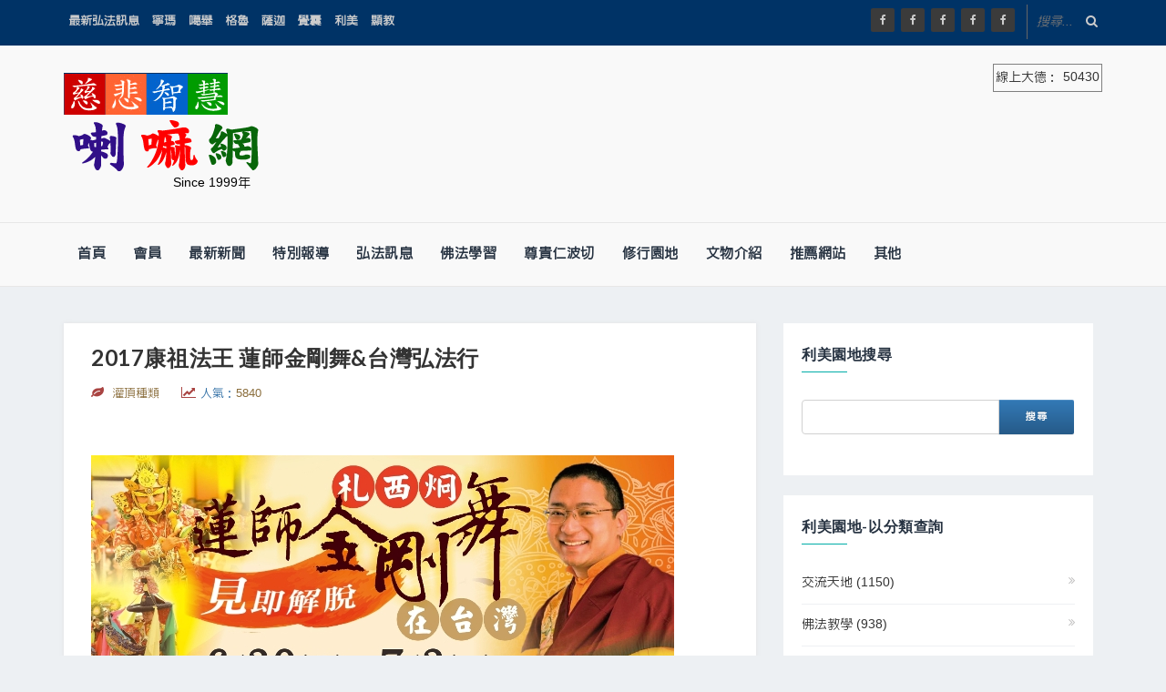

--- FILE ---
content_type: text/html; charset=utf-8
request_url: https://www.lama.com.tw/content/meet/act.aspx?id=8613
body_size: 24538
content:


<!DOCTYPE html>
<!--[if IE 8 ]><html class="ie ie8" lang="en"> <![endif]-->
<!--[if (gte IE 9)|!(IE)]>
<!-->
<!--<![endif]-->
<html lang="en">
<head><meta charset="utf-8" /><title>
	喇嘛網 全球顯密圓融最佳平台 介紹藏傳佛教、藏傳佛法、大師法談、法相博覽、佛法科學、利美園地、修行園地、佛法經典等多個推薦佛教單元
</title><meta name="keywords" content="藏傳佛教 藏傳佛法  大師法談  法相博覽 佛法科學 利美園地 修行園地 佛法經典 宗教 最新法訊 喇嘛 " /><meta name="description" content="喇嘛網 全球顯密圓融最佳平台 介紹藏傳佛教、藏傳佛法、大師法談、法相博覽、佛法科學、利美園地、修行園地、佛法經典等多個推薦佛教單元" /><meta name="verify-v1" content="AwTKZvfnGFJKg0Mn5JBlE/ZPcIKlscHP6DXltyAP3jo=" /><meta http-equiv="Content-Type" content="text/html; charset=utf-8" /><meta name="viewport" content="width=device-width, initial-scale=1" /><link rel="stylesheet" type="text/css" href="../styles/css/style.css" /><link rel="stylesheet" type="text/css" href="../styles/css/bootstrap.css" /><link rel="stylesheet" type="text/css" href="../styles/css/bootstrap-theme.css" /><link rel="stylesheet" type="text/css" href="../styles/css/font-awesome.min.css" />
    <style>
        @import url(https://fonts.googleapis.com/earlyaccess/cwtexhei.css);

        body {
            font-family: 'cwTeXHei', sans-serif;
        }

        .dl-menuwrapper li a {
            padding: 10px 20px;
        }

        .dl-menuwrapper li > a:not(:only-child):after {
            line-height: 40px;
        }

        .dl-menuwrapper li.dl-back > a {
            background: rgb(226, 243, 195);
        }

        .online {
            display: block;
            border: 1px solid gray;
            padding: 2px;
        }
        /*手機版*/
        @media only screen and (max-width: 1200px) {
            .logo_ads {
                margin: 0;
                display: flex;
                justify-content: space-around;
                align-items: flex-end;
            }

                .logo_ads img.hz_appear {
                    width: 120px;
                }

            .logo {
                margin-bottom: 0px !important;
            }

            .dl-menuwrapper:first-child {
                width: 120px !important;
            }
        }


        @media only screen and (min-width: 1200px) {

            .logo_ads {
                display: flex;
                justify-content: space-between;
            }
        }
    </style>
    <!-- Favicon

    <link rel="icon" type="image/png" href="../styles/img/home/favicon/apple-icon-60x60.png" />
    <!-- Javascript
  –––––––––––––––––––––––––––––––––––––––––––––––––– -->
    <script type="text/javascript" src="../styles/js/jquery.v2.1.3.js"></script>
    <script type="text/javascript" src="../styles/js/bootstrap.min.js"></script>
    <script async src="//pagead2.googlesyndication.com/pagead/js/adsbygoogle.js"></script>
    
     <meta property="og:title" content="2017康祖法王 蓮師金剛舞&台灣弘法行 | 喇嘛網">
 <meta property="og:description" content="https://www.lama.com.tw/content/msg/data.aspx?id=21176tmp=3#" />

    <script type="text/javascript" src="https://apis.google.com/js/plusone.js"></script>
    <style>
        .peoplebox {
            display: inline-block;
            width: 160px;
            padding: 5px;
        }

        .peopleimg {
            width: 160px;
            height: 200px;
        }

        .people-name {
            text-overflow: ellipsis;
            width: 160px;
            overflow: hidden;
            white-space: nowrap;
            text-align: center;
        }

        .all_content h1 {
            line-height: normal;
        }

        .vcenter {
            display: table;
        }

            .vcenter p {
                display: table-cell;
                vertical-align: middle;
                text-align: center;
            }

            .vcenter a > img {
                margin: 0 auto;
            }
    </style>



    <script type="text/javascript">

        function mySearch(event, data) {

            if (event.keyCode == 13) {

                console.log("data:" + data);
                if (!data || data.length == 0) {
                    alert("搜尋字不可空白");
                    return;
                }

                window.location.href = "https://www.google.com.tw/cse?cx=partner-pub-3433102489083356%3Atdsos8-a4zk&ie=UTF-8&q=" + encodeURI(data) + "&sa=GO";
            }
        }


    </script>
     
<!-- Global site tag (gtag.js) - Google Analytics -->
<script async src="https://www.googletagmanager.com/gtag/js?id=G-G5WY22SNZE"></script>
<script>
    window.dataLayer = window.dataLayer || [];
    function gtag() { dataLayer.push(arguments); }
    gtag('js', new Date());

    gtag('config', 'G-G5WY22SNZE');
</script>
</head>


<body>
    <form name="aspnetForm" method="post" action="./act.aspx?id=8613" id="aspnetForm">
<div>
<input type="hidden" name="__VIEWSTATE" id="__VIEWSTATE" value="/[base64]/[base64]/[base64]/[base64]/Y2xhc3NpZnk96aGv5pWZZBYCZg8VAQbpoa/[base64]/[base64]/pmQWAmYPFQEG6Jap6L+mZAIED2QWAgIBDw8WAh8CBSh+L2NvbnRlbnQvbXNnL2NsYXNzLmFzcHg/[base64]/Y2xhc3NpZnk95qC86a2vZBYCZg8VAQbmoLzpra9kAgMPZBYCAgEPDxYCHwIFKH4vY29udGVudC9tc2cvY2xhc3MuYXNweD9jbGFzc2lmeT3olqnov6ZkFgJmDxUBBuiWqei/pmQCBA9kFgICAQ8PFgIfAgUofi9jb250ZW50L21zZy9jbGFzcy5hc3B4P2NsYXNzaWZ5PeimuuWbimQWAmYPFQEG6Ka65ZuKZAIFD2QWAgIBDw8WAh8CBSh+L2NvbnRlbnQvbXNnL2NsYXNzLmFzcHg/Y2xhc3NpZnk95Yip576OZBYCZg8VAQbliKnnvo5kAgYPZBYCAgEPDxYCHwIFKH4vY29udGVudC9tc2cvY2xhc3MuYXNweD9jbGFzc2lmeT3poa/[base64]/[base64]/il47jgIroj6/[base64]/[base64]/[base64]/[base64]/[base64]/[base64]/[base64]/[base64]/[base64]/ruihjAMyMTBkAggPZBYCAgEPDxYCHwIFJ34vY29udGVudC9tZWV0L2NsYXNzLmFzcHg/[base64]/[base64]/YWN0cHJvcGVydHk9enoyZBYCZg8VAg/kvZvms5XoiIfnrqHnkIYCNzNkAg8PZBYCAgEPDxYCHwIFJ34vY29udGVudC9tZWV0L2NsYXNzLmFzcHg/[base64]/[base64]/YWN0cHJvcGVydHk9enozZBYCZg8VAgNOUE8CMzhkAhYPZBYCAgEPDxYCHwIFKH4vY29udGVudC9tZWV0L2NsYXNzLmFzcHg/[base64]/lvrfluIPmlr0CMzFkAhkPZBYCAgEPDxYCHwIFKH4vY29udGVudC9tZWV0L2NsYXNzLmFzcHg/YWN0cHJvcGVydHk9YWFkFgJmDxUCDOS/[base64]/[base64]/oroDmm7joiIfou5/pq5QCMTNkAiEPZBYCAgEPDxYCHwIFKH4vY29udGVudC9tZWV0L2NsYXNzLmFzcHg/[base64]/[base64]/YWN0cHJvcGVydHk9YWQWAmYPFQIM54GM6aCC55qI5L6dAThkAicPZBYCAgEPDxYCHwIFKH4vY29udGVudC9tZWV0L2NsYXNzLmFzcHg/YWN0cHJvcGVydHk9dXVkFgJmDxUCBuS4iuW4qwE4ZAIoD2QWAgIBDw8WAh8CBSd+L2NvbnRlbnQvbWVldC9jbGFzcy5hc3B4P2FjdHByb3BlcnR5PWdkFgJmDxUCDOWFseS/ruW/g+W+lwE3ZAIpD2QWAgIBDw8WAh8CBSd+L2NvbnRlbnQvbWVldC9jbGFzcy5hc3B4P2FjdHByb3BlcnR5PXBkFgJmDxUCDOaUvueUn+eSsOS/[base64]/[base64]/aWQ9Mjk5OThkFgJmDw8WAh8DBSgvYWRtaW4vZmNrL2ltYWdlc2ltYWdlcy/mjIHmmI7kuLnnj6AuanBnZGQCAw8PFgIfAgUgfi9jb250ZW50L21zZy9kYXRhLmFzcHg/aWQ9Mjk5OThkFgJmDxUBKDIwMjblubQx5pyIIOW+t+WogeS7geazouWIhyDkuLvms5Xms5XmnINkAgQPFQIG5a+n55GqFTIwMjYvMDEvMDF+MjAyNi8wMS8yNWQCAQ9kFgYCAQ8PFgIfAgUgfi9jb250ZW50L21zZy9kYXRhLmFzcHg/[base64]/mma7lt7Tplbflo73osqHnpZ7ms5XmnINkAgQPFQIG5a+n55GqFTIwMjYvMDIvMDh+MjAyNi8wMi8xOWQCAg9kFgYCAQ8PFgIfAgUgfi9jb250ZW50L21zZy9kYXRhLmFzcHg/aWQ9MzAwMTdkFgJmDw8WAh8DBSgvYWRtaW4vZmNrL2ltYWdlc2ltYWdlcy/mtJvmoZHlvrfli5IuanBnZGQCAw8PFgIfAgUgfi9jb250ZW50L21zZy9kYXRhLmFzcHg/[base64]/aWQ9MTU1OGQWAmYPFQEW5bCK6LK0IOmHi+Wkp+ato+azleW4q2QCBA8VAQbpoa/mlZlkAgEPZBYGAgEPDxYEHwIFIn4vY29udGVudC9wZW9wbGUvaW5kZXgyLmFzcHg/aWQ9MzQfBgU+5bCK6LK05p2x5b635LuB5rOi5YiHLS0tLS3ovYnkuJbmmK/npZblj6TolKPlt7Topqrku4Hku4Hms6LliIdkFgJmDw8WBB8DBTBodHRwczovL3d3dy5sYW1hLmNvbS50dy92ZXJ5bmV3cy9pbWFnZS9zYTY3MC5naWYfBwU+5bCK6LK05p2x5b635LuB5rOi5YiHLS0tLS3ovYnkuJbmmK/[base64]/[base64]" />
</div>

<script type="text/javascript">
//<![CDATA[
var theForm = document.forms['aspnetForm'];
if (!theForm) {
    theForm = document.aspnetForm;
}
function __doPostBack(eventTarget, eventArgument) {
    if (!theForm.onsubmit || (theForm.onsubmit() != false)) {
        theForm.__EVENTTARGET.value = eventTarget;
        theForm.__EVENTARGUMENT.value = eventArgument;
        theForm.submit();
    }
}
//]]>
</script>


<script src="/WebResource.axd?d=wirdbNsUwiplgzIdUcH13yLsVDm_WmMiaePDnP3YTm9fE9eabJmSJEap3QQBCYsyzgwLZJIChFyUxISSTrk0wwidAp81&amp;t=638901824248157332" type="text/javascript"></script>

<div>

	<input type="hidden" name="__VIEWSTATEGENERATOR" id="__VIEWSTATEGENERATOR" value="2748FE03" />
	<input type="hidden" name="__SCROLLPOSITIONX" id="__SCROLLPOSITIONX" value="0" />
	<input type="hidden" name="__SCROLLPOSITIONY" id="__SCROLLPOSITIONY" value="0" />
	<input type="hidden" name="__EVENTTARGET" id="__EVENTTARGET" value="" />
	<input type="hidden" name="__EVENTARGUMENT" id="__EVENTARGUMENT" value="" />
</div>

        <div class="all_content news_layout  container-fluid">
            <div class="row">

                <div class="header">
                    <!-- header -->
                    <div class="top_bar">
                        <!-- top_bar -->
                        <div class="min_top_bar">
                            <!-- min_top_bar -->
                            <div class="container">
                                <div class="top_nav">
                                    <!-- top_nav -->
                                    <ul>
                                        <li>
                                            <a id="ctl00_HyperLink26" href="../msg/class.aspx">最新弘法訊息</a></li>
                                        
                                                <li>
                                                    <a id="ctl00_repterClassLink_ctl00_HyperLink25" href="../msg/class.aspx?classify=寧瑪">寧瑪</a>
                                                </li>
                                            
                                                <li>
                                                    <a id="ctl00_repterClassLink_ctl01_HyperLink25" href="../msg/class.aspx?classify=噶舉">噶舉</a>
                                                </li>
                                            
                                                <li>
                                                    <a id="ctl00_repterClassLink_ctl02_HyperLink25" href="../msg/class.aspx?classify=格魯">格魯</a>
                                                </li>
                                            
                                                <li>
                                                    <a id="ctl00_repterClassLink_ctl03_HyperLink25" href="../msg/class.aspx?classify=薩迦">薩迦</a>
                                                </li>
                                            
                                                <li>
                                                    <a id="ctl00_repterClassLink_ctl04_HyperLink25" href="../msg/class.aspx?classify=覺囊">覺囊</a>
                                                </li>
                                            
                                                <li>
                                                    <a id="ctl00_repterClassLink_ctl05_HyperLink25" href="../msg/class.aspx?classify=利美">利美</a>
                                                </li>
                                            
                                                <li>
                                                    <a id="ctl00_repterClassLink_ctl06_HyperLink25" href="../msg/class.aspx?classify=顯教">顯教</a>
                                                </li>
                                            
                                    </ul>
                                </div>
                                <!-- // top_nav -->

                                <div id="top_search_ico">
                                    <!-- top_search_ico -->
                                    <div class="top_search">

                                        <input name="ctl00$txtSearch" type="text" maxlength="20" id="ctl00_txtSearch" placeholder="搜尋..." onkeypress="javascript:mySearch(event,this.value)" style="color: #ffffff" />

                                        <i class="fa fa-search search-desktop"></i>
                                    </div>

                                    <div id="top_search_toggle">
                                        <div id="search_toggle_top">
                                            <input name="ctl00$txtSearch2" type="text" maxlength="20" id="ctl00_txtSearch2" placeholder="輸入關鍵字後 按下Enter" onkeypress="javascript:mySearch(event,this.value)" style="color: #ffffff" />

                                        </div>
                                        <i class="fa fa-search search-desktop"></i>
                                    </div>
                                </div>
                                <!-- // top_search_ico -->

                                <div class="social_icon">
                                    <!-- social_icon -->
                                    <span><a href="https://www.facebook.com/lama99999" target="_blank" title="喇嘛網|Facebook"><i class="fa fa-facebook"></i></a></span>
                                    <span><a href="https://www.facebook.com/lovealllama" target="_blank" title="喇嘛網|慈悲智慧數位佛學院"><i class="fa fa-facebook"></i></a></span>
                                    <span><a href="https://www.facebook.com/%E5%85%A8%E7%90%83%E8%97%8F%E5%82%B3%E4%BD%9B%E6%95%99%E6%9C%80%E6%96%B0%E5%BC%98%E6%B3%95%E8%A8%8A%E6%81%AF-Google%E5%85%A8%E7%90%83%E7%AC%AC%E4%B8%80%E8%B3%87%E8%A8%8A%E5%90%8C%E6%AD%A5--183459518528592/" target="_blank" title="喇嘛網|全球藏傳佛教最新弘法訊息"><i class="fa fa-facebook"></i></a></span>
                                    <span><a href="https://www.facebook.com/%E5%96%87%E5%98%9B%E7%B6%B2-550144271845894" target="_blank" title="喇嘛網"><i class="fa fa-facebook"></i></a></span>
                                    <span><a href="https://www.facebook.com/%E6%85%88%E5%96%84%E7%B6%93%E6%BF%9F%E4%B8%BB%E7%BE%A9%E5%85%A8%E7%90%83-584597448558244/" target="_blank" title="慈善經濟主義全球"><i class="fa fa-facebook"></i></a></span>




                                    
                                </div>
                                <!-- // social_icon -->
                            </div>
                        </div>
                        <!-- // min_top_bar -->
                    </div>
                    <!-- // top_bar -->

                    <div class="main_header">
                        <!-- main_header -->
                        <div class="container">
                            <div class="logo_ads">
                                <!-- logo_ads -->

                                <div class="logo">
                                    <!-- logo -->
                                    <!-- <h3>logo</h3> -->

                                    <a id="ctl00_hkLogo" href="../home/Default.aspx">
                                        <img src="../styles/img/home/4word.gif" />
                                        <br />
                                        <div style="position: relative;">
                                            <div style="position: absolute; right: 25px; bottom: 0; color: #000;">Since 1999年</div>
                                            <img id="ctl00_imgLogo" src="../styles/img/home/logo-word.png" style="border-width:0px;" />
                                            <div style="font-size: 10px;">&nbsp;</div>

                                        </div>

                                    </a>
                                    
                                </div>


                                <div>
                                    <div class="online">
                                        線上大德：  
                                        <span id="ctl00_onlineUserNum">50430</span>
                                    </div>


                                    
                                    <div class="hz_responsive">
                                        <!--button for responsive menu-->
                                        <div id="dl-menu" class="dl-menuwrapper">
                                            <button class="dl-trigger">Open Menu</button>
                                            <ul class="dl-menu">
                                                <li class="current-menu-item">
                                                    <a id="ctl00_HyperLink27" href="../home/Default.aspx">首頁</a>
                                                </li>

                                                <li><a href="../#">會員</a>
                                                    <ul class="dl-submenu">
                                                        <li>
                                                            <a href="../member/introduction.aspx" target="_blank">宗旨</a></li>
                                                        <li>
                                                            <a href="../member/index.aspx" target="_blank">會員服務</a></li>
                                                        <li>
                                                            <a href="../member/join.aspx" target="_blank">加入會員</a></li>
                                                        <li>
                                                            <a href="../vip/applyVip.aspx" target="_blank">加入VIP</a></li>
                                                        <li>
                                                            <a href="../vip/login.aspx?path=https://www.lama.com.tw/content/vip/index.aspx" target="_blank">VIP登入</a></li>
                                                    </ul>
                                                </li>

                                                <li class="current-menu-item">
                                                    <a href="../news/more.aspx?classify=最新新聞">最新新聞</a>
                                                </li>
                                                <li class="current-menu-item">
                                                    <a href="../news/more.aspx?classify=特別報導">特別報導</a>
                                                </li>

                                                <li><a href="../#">弘法訊息</a>
                                                    <ul class="dl-submenu">
                                                        <li>
                                                            <a href="../msg/class.aspx">最新法訊</a></li>
                                                        
                                                                <li>
                                                                    <a id="ctl00_repterMenuClassM_ctl00_HyperLink25" href="../msg/class.aspx?classify=寧瑪">寧瑪</a>
                                                                </li>
                                                            
                                                                <li>
                                                                    <a id="ctl00_repterMenuClassM_ctl01_HyperLink25" href="../msg/class.aspx?classify=噶舉">噶舉</a>
                                                                </li>
                                                            
                                                                <li>
                                                                    <a id="ctl00_repterMenuClassM_ctl02_HyperLink25" href="../msg/class.aspx?classify=格魯">格魯</a>
                                                                </li>
                                                            
                                                                <li>
                                                                    <a id="ctl00_repterMenuClassM_ctl03_HyperLink25" href="../msg/class.aspx?classify=薩迦">薩迦</a>
                                                                </li>
                                                            
                                                                <li>
                                                                    <a id="ctl00_repterMenuClassM_ctl04_HyperLink25" href="../msg/class.aspx?classify=覺囊">覺囊</a>
                                                                </li>
                                                            
                                                                <li>
                                                                    <a id="ctl00_repterMenuClassM_ctl05_HyperLink25" href="../msg/class.aspx?classify=利美">利美</a>
                                                                </li>
                                                            
                                                                <li>
                                                                    <a id="ctl00_repterMenuClassM_ctl06_HyperLink25" href="../msg/class.aspx?classify=顯教">顯教</a>
                                                                </li>
                                                            

                                                        <li>
                                                            <a href="../news/more.aspx?classify=最新新聞">最新新聞</a></li>
                                                        <li>
                                                            <a href="../news/more.aspx?classify=特別報導">特別報導</a></li>
                                                    </ul>
                                                </li>
                                                <li><a href="#">佛法學習</a>
                                                    <ul class="dl-submenu">
                                                        <li>
                                                            <a id="ctl00_HyperLink34" href="../edu/class.aspx">數位佛學院</a></li>
                                                        <li>
                                                            <a id="ctl00_HyperLink35" href="../11_say/main.htm">藏傳佛法</a></li>
                                                        <li>
                                                            <a id="ctl00_HyperLink36" href="../5_classic/fourth.htm">佛教經典</a></li>
                                                        <li>
                                                            <a id="ctl00_HyperLink37" href="../edu/more.aspx">大師法談</a></li>
                                                        <li>
                                                            <a id="ctl00_HyperLink38" href="../12_science/main.htm">佛法科學</a></li>
                                                        <li>
                                                            <a id="ctl00_HyperLink39" href="../msg/Discuss.aspx">利美知識</a></li>
                                                        <li>
                                                            <a id="ctl00_HyperLink40" href="class.aspx">利美園地</a></li>
                                                    </ul>
                                                </li>

                                                <li><a href="#">尊貴仁波切</a>
                                                    <ul class="dl-submenu">
                                                        <li>
                                                            <a id="ctl00_HyperLink1" href="../people/index.aspx">尊貴仁波切</a></li>
                                                        <li>
                                                            <a id="ctl00_HyperLink61" href="../people/index.aspx?classify=寧瑪">寧瑪</a></li>
                                                        <li>
                                                            <a id="ctl00_HyperLink62" href="../people/index.aspx?classify=噶舉">噶舉</a></li>
                                                        <li>
                                                            <a id="ctl00_HyperLink63" href="../people/index.aspx?classify=格魯">格魯</a></li>
                                                        <li>
                                                            <a id="ctl00_HyperLink64" href="../people/index.aspx?classify=薩迦">薩迦</a></li>
                                                        <li>
                                                            <a id="ctl00_HyperLink65" href="../people/index.aspx?classify=覺囊">覺囊</a></li>
                                                        <li>
                                                            <a id="ctl00_HyperLink66" href="../people/index.aspx?classify=利美">利美</a></li>
                                                        <li>
                                                            <a id="ctl00_HyperLink67" href="../people/index.aspx?classify=顯教 ">顯教 </a></li>

                                                    </ul>
                                                </li>

                                                <li><a href="#">修行園地</a>
                                                    <ul class="dl-submenu">
                                                        <li>
                                                            <a id="ctl00_HyperLink43" href="../place/index.aspx">修行園地</a></li>
                                                        <li>
                                                            <a id="ctl00_HyperLink42" href="../place/index.aspx?class=寧瑪">寧瑪</a></li>

                                                        <li>
                                                            <a id="ctl00_HyperLink68" href="../place/index.aspx?class=噶舉">噶舉</a></li>

                                                        <li>
                                                            <a id="ctl00_HyperLink69" href="../place/index.aspx?class=格魯">格魯</a></li>


                                                        <li>
                                                            <a id="ctl00_HyperLink70" href="../place/index.aspx?class=薩迦">薩迦</a></li>

                                                        <li>
                                                            <a id="ctl00_HyperLink71" href="../place/index.aspx?class=利美">利美</a></li>

                                                        <li>
                                                            <a id="ctl00_HyperLink72" href="../place/index.aspx?class=其它">其它</a></li>
                                                    </ul>
                                                </li>


                                                <li><a href="#">文物介紹</a>
                                                    <ul class="dl-submenu">
                                                        <li>
                                                            <a id="ctl00_HyperLink44" href="../4_dafu/main.htm">靈山大佛</a></li>
                                                        <li>
                                                            <a id="ctl00_HyperLink45" href="../movie/class.aspx">利美影音</a></li>

                                                    </ul>
                                                </li>
                                                <li><a href="#">推薦網站</a>
                                                    <ul class="dl-submenu">

                                                        <li>
                                                            <a id="ctl00_HyperLink41" href="//www.artworld.tw/" target="_blank">中華藝術網</a></li>
                                                        <li>
                                                            <a id="ctl00_HyperLink46" href="//www.bionet.com.tw/" target="_blank">台北生技網</a></li>

                                                    </ul>
                                                </li>
                                                <li><a href="#">其他</a>
                                                    <ul class="dl-submenu">
                                                        <li>
                                                            <a id="ctl00_HyperLink29" href="../member/index.aspx" target="_blank">會員服務</a></li>
                                                        <li>
                                                            <a id="ctl00_HyperLink30" href="../vip/applyVip.aspx" target="_blank">公益廣告申請</a></li>
                                                        <li>
                                                            <a id="ctl00_HyperLink31" href="../member/Email.aspx" target="_blank">訂閱電子報</a></li>
                                                        <li>
                                                            <a id="ctl00_HyperLink32" href="../member/connect.aspx" target="_blank">聯絡我們</a></li>
                                                        <li>
                                                            <a id="ctl00_HyperLink33" href="../welfareOrg/index.aspx" target="_blank">公益協會，基金會</a></li>
                                                        <li>
                                                            <a id="ctl00_HyperLink51" href="../board/index.aspx?id=114" target="_blank">藝術美選</a></li>
                                                        <li>
                                                            <a id="ctl00_HyperLink52" href="../book/book.aspx?id=20" target="_blank">慈智出版</a></li>
                                                        <li>
                                                            <a id="ctl00_HyperLink53" href="../mind/class.aspx?classify=心靈" target="_blank">心靈．心理．管理</a></li>
                                                        <li>
                                                            <a id="ctl00_HyperLink54" href="../green/class.aspx?classify=生活" target="_blank">綠色．環保．心靈</a></li>
                                                        <li>

                                                        <li>
                                                            <a id="ctl00_HyperLink56" href="../feedback/index.aspx">迴向祈福</a></li>
                                                        <li>
                                                        <li>
                                                            <a id="ctl00_HyperLink58" href="../finest/index.aspx">利美精華</a></li>
                                                        <li>
                                                            <a id="ctl00_HyperLink87" href="../msg/apply.aspx">申請法訊刊登</a></li>

                                                        <li>
                                                            <a id="ctl00_HyperLink55" href="https://www.lama.tw">原首頁</a></li>
                                                    </ul>
                                                </li>
                                            </ul>
                                        </div>
                                        <!-- /dl-menuwrapper -->
                                    </div>
                                    
                                </div>

                                <!-- // logo -->
                                
                            </div>
                            <!-- // logo_ads -->
                        </div>

                        <div class="all_nav container-fluid">
                            <!-- all_nav -->
                            <div class="container">
                                <div class="nav_bar">
                                    <!-- nav_bar -->
                                    <nav id="primary_nav_wrap">
                                        <!-- Start primary_nav_wrap -->
                                        <ul>

                                            <li>
                                                <a id="ctl00_HyperLink8" href="../home/Default.aspx">首頁</a></li>


                                            <li><a href="#">會員</a>
                                                <ul class="dl-submenu">
                                                    <li>
                                                        <a href="../member/introduction.aspx" target="_blank">宗旨</a></li>
                                                    <li>
                                                        <a href="../member/index.aspx" target="_blank">會員服務</a></li>

                                                    <li>
                                                        <a href="../member/join.aspx" target="_blank">加入會員</a></li>
                                                    <li>
                                                        <a href="../vip/applyVip.aspx" target="_blank">加入VIP</a></li>
                                                    <li>
                                                        <a href="../vip/login.aspx?path=https://www.lama.com.tw/content/vip/index.aspx" target="_blank">VIP登入</a></li>
                                                </ul>
                                            </li>
                                          <li>
                                                            <a href="../news/more.aspx?classify=最新新聞">最新新聞</a></li>
                                                        <li>
                                                            <a href="../news/more.aspx?classify=特別報導">特別報導</a></li>

                                            <li><a href="#">弘法訊息</a>
                                                <ul>
                                                    <li>
                                                        <a href="../msg/class.aspx">最新法訊</a></li>
                                                    
                                                            <li>
                                                                <a id="ctl00_repterMenuClass_ctl00_HyperLink25" href="../msg/class.aspx?classify=寧瑪">寧瑪</a>
                                                            </li>
                                                        
                                                            <li>
                                                                <a id="ctl00_repterMenuClass_ctl01_HyperLink25" href="../msg/class.aspx?classify=噶舉">噶舉</a>
                                                            </li>
                                                        
                                                            <li>
                                                                <a id="ctl00_repterMenuClass_ctl02_HyperLink25" href="../msg/class.aspx?classify=格魯">格魯</a>
                                                            </li>
                                                        
                                                            <li>
                                                                <a id="ctl00_repterMenuClass_ctl03_HyperLink25" href="../msg/class.aspx?classify=薩迦">薩迦</a>
                                                            </li>
                                                        
                                                            <li>
                                                                <a id="ctl00_repterMenuClass_ctl04_HyperLink25" href="../msg/class.aspx?classify=覺囊">覺囊</a>
                                                            </li>
                                                        
                                                            <li>
                                                                <a id="ctl00_repterMenuClass_ctl05_HyperLink25" href="../msg/class.aspx?classify=利美">利美</a>
                                                            </li>
                                                        
                                                            <li>
                                                                <a id="ctl00_repterMenuClass_ctl06_HyperLink25" href="../msg/class.aspx?classify=顯教">顯教</a>
                                                            </li>
                                                        
                                                    <li>
                                                        <a href="../news/more.aspx?classify=最新新聞">新聞報導</a></li>

                                                    <li>
                                                        <a href="../news/more.aspx?classify=特別報導">特別報導</a></li>
                                                </ul>
                                            </li>
                                            <li><a href="#">佛法學習</a>
                                                <ul>
                                                    <li>
                                                        <a id="ctl00_hk9" href="../edu/class.aspx">數位佛學院</a></li>
                                                    <li>
                                                        <a id="ctl00_HyperLink9" href="../11_say/main.htm">藏傳佛法</a></li>
                                                    <li>
                                                        <a id="ctl00_HyperLink10" href="../5_classic/fourth.htm">佛教經典</a></li>
                                                    <li>
                                                        <a id="ctl00_HyperLink11" href="../edu/more.aspx">大師法談</a></li>
                                                    <li>
                                                        <a id="ctl00_HyperLink12" href="../12_science/main.htm">佛法科學</a></li>
                                                    <li>
                                                        <a id="ctl00_HyperLink13" href="../msg/Discuss.aspx">利美知識</a></li>
                                                    <li>
                                                        <a id="ctl00_HyperLink14" href="class.aspx">利美園地</a></li>
                                                    <li>
                                                        <a id="ctl00_HyperLink6" href="../9_faq/main.htm">常見佛學問題問答</a></li>
                                                    <li>
                                                        <a id="ctl00_HyperLink7" href="../9_faq/main.htm">心靈花園</a></li>
                                                </ul>
                                            </li>

                                            <li><a href="#">尊貴仁波切</a>
                                                <ul>
                                                    <li>
                                                        <a id="ctl00_HyperLink19" href="../people/index.aspx">尊貴仁波切</a></li>
                                                    <li>
                                                        <a id="ctl00_HyperLink20" href="../people/index.aspx?classify=寧瑪">寧瑪</a></li>
                                                    <li>
                                                        <a id="ctl00_HyperLink73" href="../people/index.aspx?classify=噶舉">噶舉</a></li>
                                                    <li>
                                                        <a id="ctl00_HyperLink74" href="../people/index.aspx?classify=格魯">格魯</a></li>
                                                    <li>
                                                        <a id="ctl00_HyperLink75" href="../people/index.aspx?classify=薩迦">薩迦</a></li>
                                                    <li>
                                                        <a id="ctl00_HyperLink76" href="../people/index.aspx?classify=覺囊">覺囊</a></li>
                                                    <li>
                                                        <a id="ctl00_HyperLink77" href="../people/index.aspx?classify=利美">利美</a></li>
                                                    <li>
                                                        <a id="ctl00_HyperLink78" href="../people/index.aspx?classify=顯教 ">顯教 </a></li>
                                                </ul>
                                            </li>

                                            <li><a href="#">修行園地</a>
                                                <ul>
                                                    <li>
                                                        <a id="ctl00_HyperLink79" href="../place/index.aspx">修行園地</a></li>
                                                    <li>
                                                        <a id="ctl00_HyperLink80" href="../place/index.aspx?class=寧瑪">寧瑪</a></li>

                                                    <li>
                                                        <a id="ctl00_HyperLink81" href="../place/index.aspx?class=噶舉">噶舉</a></li>

                                                    <li>
                                                        <a id="ctl00_HyperLink82" href="../place/index.aspx?class=格魯">格魯</a></li>


                                                    <li>
                                                        <a id="ctl00_HyperLink83" href="../place/index.aspx?class=薩迦">薩迦</a></li>

                                                    <li>
                                                        <a id="ctl00_HyperLink84" href="../place/index.aspx?class=利美">利美</a></li>

                                                    <li>
                                                        <a id="ctl00_HyperLink85" href="../place/index.aspx?class=其它">其它</a></li>
                                                </ul>
                                            </li>



                                            
                                            <li><a href="#">文物介紹</a>
                                                <ul>
                                                    <li>
                                                        <a id="ctl00_HyperLink17" href="../4_dafu/main.htm">靈山大佛</a></li>
                                                    <li>
                                                        <a id="ctl00_HyperLink18" href="../movie/class.aspx">利美影音</a></li>
                                                    
                                                </ul>
                                            </li>

                                            <li><a href="#">推薦網站</a>
                                                <ul>

                                                    <li>
                                                        <a id="ctl00_HyperLink16" href="//www.artworld.tw/" target="_blank">中華藝術網</a></li>
                                                    <li>
                                                        <a id="ctl00_HyperLink21" href="//www.bionet.com.tw/" target="_blank">台北生技網</a></li>
                                                    
                                                </ul>
                                            </li>

                                            <li><a href="#">其他</a>
                                                <ul>

                                                    <li>
                                                        <a id="ctl00_HyperLink5" href="../member/index.aspx" target="_blank">會員服務</a></li>
                                                    <li>
                                                        <a id="ctl00_HyperLink2" href="../vip/applyVip.aspx" target="_blank">公益廣告申請</a></li>
                                                    <li>
                                                        <a id="ctl00_HyperLink3" href="../member/Email.aspx" target="_blank">訂閱電子報</a></li>
                                                    <li>
                                                        <a id="ctl00_HyperLink4" href="../member/connect.aspx" target="_blank">聯絡我們</a></li>
                                                    <li>
                                                        <a id="ctl00_HyperLink28" href="../welfareOrg/index.aspx" target="_blank">公益協會，基金會</a></li>
                                                    <li>
                                                        <a id="ctl00_HyperLink47" href="../board/index.aspx?id=114" target="_blank">藝術美選</a></li>


                                                    <li>
                                                        <a id="ctl00_HyperLink48" href="../book/book.aspx?id=20" target="_blank">慈智出版</a></li>

                                                    <li>
                                                        <a id="ctl00_HyperLink49" href="../mind/class.aspx?classify=心靈" target="_blank">心靈．心理．管理</a></li>

                                                    <li>
                                                        <a id="ctl00_HyperLink50" href="../green/class.aspx?classify=生活" target="_blank">綠色．環保．心靈</a></li>

                                                    <li>
                                                        <a id="ctl00_HyperLink57" href="../feedback/index.aspx">迴向祈福</a></li>
                                                    <li>
                                                    <li>
                                                        <a id="ctl00_HyperLink59" href="../finest/index.aspx">利美精華</a></li>
                                                    <li>

                                                    <li>
                                                        <a id="ctl00_HyperLink15" href="../7_bless/index.aspx">法像博覽</a></li>

                                                    <li>
                                                        <a id="ctl00_HyperLink86" href="../msg/apply.aspx">申請法訊刊登</a></li>
                                                    <li>
                                                        <a id="ctl00_HyperLink60" href="https://www.lama.tw">原首頁</a></li>
                                                </ul>
                                            </li>

                                        </ul>

                                    </nav>
                                    <!-- End primary_nav_wrap -->
                                </div>
                                <!-- // nav_bar -->

                                <!--End button for responsive menu-->
                            </div>
                        </div>
                        <!-- // all_nav -->
                    </div>
                    <!-- // main_header -->
                </div>
                <!-- End header -->

                <div class="main_content container">
                    <!-- main_content -->

                    
    <div id="fb-root"></div>
    <script>(function (d, s, id) {
            var js, fjs = d.getElementsByTagName(s)[0];
            if (d.getElementById(id)) return;
            js = d.createElement(s); js.id = id;
            js.src = "//connect.facebook.net/zh_TW/sdk.js#xfbml=1&version=v2.7&appId=539866706039799";
            fjs.parentNode.insertBefore(js, fjs);
        }(document, 'script', 'facebook-jssdk'));</script>

    <div class="main_content ">
        <!-- main_content author_list -->
        <div class="col-md-8">
            <!-- main_page -->

            <div class="inner_single ">
                <!-- Start inner single -->
                <div class="row">

                    <article class="hz_post">
                        <!-- Start article -->
                        <div class="video_post post_wrapper">

                            <div class="hz_top_post">

                                <div class="hz_title_and_meta">
                                    <div class="hz_title">
                                        <h3><a href="#">
                                            <span id="ctl00_ContentPlaceHolder1_lblTitle">2017康祖法王 蓮師金剛舞&台灣弘法行</span></a></h3>
                                    </div>
                                    <div class="hz_meta_post">
                                        
                                        <span class="hz_cat_post"><i class="fa fa-leaf"></i>
                                            <a id="ctl00_ContentPlaceHolder1_hkClassify" href="../movie/class.aspx?classify=n"><span id="ctl00_ContentPlaceHolder1_lblClassify">灌頂種類</span></a></span>
                                        

                                        <span class="hz_date_post"><i class="fa fa-line-chart"></i><a href="#">人氣：<span id="ctl00_ContentPlaceHolder1_lblHit">5840</span></a></span>

                                    </div>
                                </div>
                                <span class="hz_title_and_meta">
                                    <span class="hz_cat_post"><span id="ctl00_ContentPlaceHolder1_fbShare" class="fb-like" data-href="https://www.lama.com.tw/content/movie/data.aspx?id=8613" data-layout="button_count" data-action="like" data-size="small" data-show-faces="true" data-share="true"></span></span>


                                    <span class="hz_cat_post" style="margin-left: 20px">
                                        <g:plusone data-size="medium"></g:plusone>
                                    </span>
                                </span>

                                


                            </div>

                            <div class="hz_main_post_content">
                                <div class="hz_content">

                                    

                                    

                                    


                                    

                                    <p><img alt="" src="/admin/fck/imagesimages/2017%e6%b3%95%e7%8e%8b%e4%be%86%e5%8f%b0%e6%b4%bb%e5%8b%95.jpg" style="width: 640px; height: 300px;" /></p>

<p><a href="https://www.lama.com.tw/content/msg/data.aspx?id=21176&amp;tmp=3">https://www.lama.com.tw/content/msg/data.aspx?id=21176&amp;tmp=3#</a></p>
<p>
                                    <br />
                                    
                                    <br />
                                    
                                    <br />
                                    


                                    

                                    

                                    
                                    <br />
                                    <span id="ctl00_ContentPlaceHolder1_ltlInfo"><table><tr> <td width='10%'><img src=IMAGES/hat.gif width=44 height=51></td>
<td width='15%'><font color=#000000>主持人</font></td><td width='74%'>
<div align=left><font color='#000000'>第九世康祖法王</font></div>
</td></tr>
<td colspan=3> <hr size=2 color=teal></td> </tr>
</table></span>


                                    
                                    
                                </div>

                                
<div style="clear: both; text-align: center; padding:10px 0 0 0 ">
<a id="ctl00_ContentPlaceHolder1_linkUrl_HyperLink1" href="https://www.ubusiness.com.tw/content/news/c3more.aspx" target="_blank" style="border: solid 1px gray;    padding: 5px;    font-size: 16px;    background-color: azure;">碩博學位審議評鑑申請</a></div>
                                
                                <div style="clear: left; padding: 10px 0">

                                        <font size='3'><a href='act.aspx?id=8612'>上一篇(台灣新世代慈善事業發展機)</a>　<a href='more.aspx'><b>回目錄</b></a>　<a href='act.aspx?id=8616'>下一篇(美國紐約聯合國總部“新經)</a> </font>
                                    <div style="text-align: center">
                                        <img id="ctl00_ContentPlaceHolder1_Image6" class="img-responsive" src="../../images/toeveryone.gif" style="border-width:0px;margin: 0 auto" />
                                    </div>
                                </div>


                                <div class="hz_bottom_post">

                                    <div class="hz_tags">
                                        
                                        
                                    </div>
                                </div>

                            </div>
                        </div>

                        <input type="hidden" name="ctl00$ContentPlaceHolder1$hdnId" id="ctl00_ContentPlaceHolder1_hdnId" value="8613" />
                    </article>
                    <!-- End article -->

                    
                    <div id="ctl00_ContentPlaceHolder1_uc_rel_blog1_pnlBlog" class="user_info_post">
    <div class="min_user_info">
        <h3>
            <u>全球慈智部落格
            </u>
        </h3>
        <div>
            
                    <div>
                        <a id="ctl00_ContentPlaceHolder1_uc_rel_blog1_repterBlog_ctl00_hkLink" class="col-md-6 col-xs-12" href="../people/index2.aspx?id=548">♤鄔金剎土--蓮師的淨土</a>
                    </div>
                
                    <div>
                        <a id="ctl00_ContentPlaceHolder1_uc_rel_blog1_repterBlog_ctl01_hkLink" class="col-md-6 col-xs-12" href="../people/index2.aspx?id=1028">♤◎Gangkar Tradit貢噶傳承-金剛持地Dorje Chang</a>
                    </div>
                
                    <div>
                        <a id="ctl00_ContentPlaceHolder1_uc_rel_blog1_repterBlog_ctl02_hkLink" class="col-md-6 col-xs-12" href="../people/index2.aspx?id=1000">♤◎《華嚴經．十地品》地位.以澄觀疏解為主.不動地菩薩無功用行之研究</a>
                    </div>
                
                    <div>
                        <a id="ctl00_ContentPlaceHolder1_uc_rel_blog1_repterBlog_ctl03_hkLink" class="col-md-6 col-xs-12" href="../people/index2.aspx?id=846">♤薩迦派上師</a>
                    </div>
                
                    <div>
                        <a id="ctl00_ContentPlaceHolder1_uc_rel_blog1_repterBlog_ctl04_hkLink" class="col-md-6 col-xs-12" href="../people/index2.aspx?id=393">♤美麗理塘   康巴漢子</a>
                    </div>
                
        </div>
        <div style="margin-top: 20px">&nbsp;</div>
    </div>
</div>

                    
                    <div id="ctl00_ContentPlaceHolder1_uc_rel_sponser_pnlBlog" class="user_info_post">
    <div class="min_user_info">
        <h3>
            <u>贊助網站
            </u>
        </h3>
        <div>
            
                    <div>
                        <a id="ctl00_ContentPlaceHolder1_uc_rel_sponser_repterBlog_ctl00_hkLink" class="col-md-6 col-xs-12" href="http://blog.roodo.com/tashi_sakya" target="_blank">♤台北縣藏密薩迦喜金剛協會-</a>
                    </div>
                
                    <div>
                        <a id="ctl00_ContentPlaceHolder1_uc_rel_sponser_repterBlog_ctl01_hkLink" class="col-md-6 col-xs-12" href="http://www.ddbc.edu.tw" target="_blank">♤法鼓佛修研習院</a>
                    </div>
                
                    <div>
                        <a id="ctl00_ContentPlaceHolder1_uc_rel_sponser_repterBlog_ctl02_hkLink" class="col-md-6 col-xs-12" href="http://www.towisdom.org.tw/02-act.asp" target="_blank">♤慧炬機構</a>
                    </div>
                
                    <div>
                        <a id="ctl00_ContentPlaceHolder1_uc_rel_sponser_repterBlog_ctl03_hkLink" class="col-md-6 col-xs-12" href="http://www.libertytimes.com.tw/2001/new/mar/13/today-i1.htm" target="_blank">♤自由電子新聞網</a>
                    </div>
                
                    <div>
                        <a id="ctl00_ContentPlaceHolder1_uc_rel_sponser_repterBlog_ctl04_hkLink" class="col-md-6 col-xs-12" href="http://www.likecc.com.tw" target="_blank">♤西藏敏竹梅芭藏香</a>
                    </div>
                
        </div>
        <div style="margin-top: 20px">&nbsp;</div>
    </div>
</div>


                    
                    <div id="ctl00_ContentPlaceHolder1_uc_rel_link_pnlBlog" class="user_info_post">
    <div class="min_user_info">
        <h3>
            <u>精選顯密資訊
            </u>
        </h3>
        <div>
            
                    <div>
                        <a id="ctl00_ContentPlaceHolder1_uc_rel_link_repterBlog_ctl00_hkLink" class="col-md-4 col-xs-12" href="https://youtu.be/HsoDhZMSui4" target="_blank">♤持明歌手 倉央龍措 兩種快樂</a>
                    </div>
                
                    <div>
                        <a id="ctl00_ContentPlaceHolder1_uc_rel_link_repterBlog_ctl01_hkLink" class="col-md-4 col-xs-12" href="https://www.facebook.com/groups/utbftaiwan" target="_blank">♤UTBF-Taiwan中華宗南學佛會</a>
                    </div>
                
                    <div>
                        <a id="ctl00_ContentPlaceHolder1_uc_rel_link_repterBlog_ctl02_hkLink" class="col-md-4 col-xs-12" href="https://taiwanzurmang-kagyu.org.tw/" target="_blank">♤台灣蘇曼噶舉官方中文網</a>
                    </div>
                
                    <div>
                        <a id="ctl00_ContentPlaceHolder1_uc_rel_link_repterBlog_ctl03_hkLink" class="col-md-4 col-xs-12" href="https://www.facebook.com/dzogchentaiwan" target="_blank">♤台灣佐欽大圓滿佛學會 Facebook粉絲頁</a>
                    </div>
                
                    <div>
                        <a id="ctl00_ContentPlaceHolder1_uc_rel_link_repterBlog_ctl04_hkLink" class="col-md-4 col-xs-12" href="http://www.dzogchen-gongbo.com" target="_blank">♤台灣佐欽大圓滿佛學會官網</a>
                    </div>
                
                    <div>
                        <a id="ctl00_ContentPlaceHolder1_uc_rel_link_repterBlog_ctl05_hkLink" class="col-md-4 col-xs-12" href="https://www.facebook.com/hijonang" target="_blank">♤覺囊達丹林佛學會</a>
                    </div>
                
                    <div>
                        <a id="ctl00_ContentPlaceHolder1_uc_rel_link_repterBlog_ctl06_hkLink" class="col-md-4 col-xs-12" href="https://www.dwtwcenter.org/" target="_blank">♤緣起法輪佛學會官網</a>
                    </div>
                
                    <div>
                        <a id="ctl00_ContentPlaceHolder1_uc_rel_link_repterBlog_ctl07_hkLink" class="col-md-4 col-xs-12" href="http://ayangrinpoche.org/" target="_blank">♤尊貴的   安陽仁波切官網</a>
                    </div>
                
                    <div>
                        <a id="ctl00_ContentPlaceHolder1_uc_rel_link_repterBlog_ctl08_hkLink" class="col-md-4 col-xs-12" href="https://www.facebook.com/HMCZXY/" target="_blank">♤慧命成長學院</a>
                    </div>
                
        </div>
        <div style="margin-top: 20px">&nbsp;</div>
    </div>
</div>


                    
                    <div id="ctl00_ContentPlaceHolder1_pnlPortal" class="user_info_post">
                        <!--Start user info post -->

                        <div class="min_user_info">

                            <div class='row'><div class='col-xs-4 vcenter'><p><a target='_blank' href='https://www.lama.com.tw/content/meet/acto.aspx?id=1816'><img src='https://www.lama.com.tw/images/Tsongkhapa.jpg'  border='0' class='img-responsive' style='max-height:178px' ></a></p></div><div class='col-xs-4 vcenter'><p><a target='_blank' href='https://www.lama.com.tw/content/Tantric/index2.aspx?id=342' title='塔爾寺'><img src='/admin/fck/imagesimages/002102.jpg' alt='塔爾寺' border='0' class='img-responsive' style='max-height:178px'></a></p></div><div class='col-xs-4 vcenter'><p><a target='_blank' href='https://www.lama.com.tw/content/Tantric/index2.aspx?id=321' title='彌勒菩薩'><img src='/admin/fck/imagesimages/002015.jpg' alt='彌勒菩薩' border='0' class='img-responsive' style='max-height:178px'></a></p></div></div>

                        </div>
                    </div>

                </div>
            </div>
            <!-- // main_author -->
        </div>
        <!-- // main_page -->

        <div class="sidebar col-md-4">
            <!--Start Sidebar -->
            <div class="row">
                <div class="inner_sidebar">
                    <!-- Start inner_sidebar -->
                    


                    <div id="ctl00_ContentPlaceHolder1_UCSearchMeet_Panel1" onkeypress="javascript:return WebForm_FireDefaultButton(event, &#39;ctl00_ContentPlaceHolder1_UCSearchMeet_btnQSearch&#39;)">
	
    <div class="widget widget_search">
        <!-- Start widget search -->
        <h4 class="widget_title">利美園地搜尋</h4>
        <div class="input-group">
            <input name="ctl00$ContentPlaceHolder1$UCSearchMeet$txtSearch" type="text" maxlength="10" id="ctl00_ContentPlaceHolder1_UCSearchMeet_txtSearch" placeholder="" class="form-control" />
            <span class="input-group-btn">
                <input type="submit" name="ctl00$ContentPlaceHolder1$UCSearchMeet$btnQSearch" value="搜尋" id="ctl00_ContentPlaceHolder1_UCSearchMeet_btnQSearch" class="btn btn-primary" />
            </span>
        </div>
        <div>&nbsp</div>
    
    </div>

</div>



                    

                    
<div class="widget widget_categories">
    <!-- Start widget categories -->
    <h4 class="widget_title">利美園地-以分類查詢</h4>
    <ul class="categories">
        
                <li>
                    <a id="ctl00_ContentPlaceHolder1_UCMeetClassSearch_repterClassLink_ctl00_HyperLink3" href="class.aspx?actproperty=ee">交流天地 <span>(1150)</span> </a><i class="fa fa-angle-double-right"></i>
                </li>
            
                <li>
                    <a id="ctl00_ContentPlaceHolder1_UCMeetClassSearch_repterClassLink_ctl01_HyperLink3" href="class.aspx?actproperty=d">佛法教學 <span>(938)</span> </a><i class="fa fa-angle-double-right"></i>
                </li>
            
                <li>
                    <a id="ctl00_ContentPlaceHolder1_UCMeetClassSearch_repterClassLink_ctl02_HyperLink3" href="class.aspx?actproperty=u">大師有約 <span>(810)</span> </a><i class="fa fa-angle-double-right"></i>
                </li>
            
                <li>
                    <a id="ctl00_ContentPlaceHolder1_UCMeetClassSearch_repterClassLink_ctl03_HyperLink3" href="class.aspx?actproperty=e">佛法研討 <span>(718)</span> </a><i class="fa fa-angle-double-right"></i>
                </li>
            
                <li>
                    <a id="ctl00_ContentPlaceHolder1_UCMeetClassSearch_repterClassLink_ctl04_HyperLink3" href="class.aspx?actproperty=ss">藏傳佛法 <span>(407)</span> </a><i class="fa fa-angle-double-right"></i>
                </li>
            
                <li>
                    <a id="ctl00_ContentPlaceHolder1_UCMeetClassSearch_repterClassLink_ctl05_HyperLink3" href="class.aspx?actproperty=s">大師 <span>(250)</span> </a><i class="fa fa-angle-double-right"></i>
                </li>
            
                <li>
                    <a id="ctl00_ContentPlaceHolder1_UCMeetClassSearch_repterClassLink_ctl06_HyperLink3" href="class.aspx?actproperty=ll">經續解析 <span>(233)</span> </a><i class="fa fa-angle-double-right"></i>
                </li>
            
                <li>
                    <a id="ctl00_ContentPlaceHolder1_UCMeetClassSearch_repterClassLink_ctl07_HyperLink3" href="class.aspx?actproperty=v">生活修行 <span>(210)</span> </a><i class="fa fa-angle-double-right"></i>
                </li>
            
                <li>
                    <a id="ctl00_ContentPlaceHolder1_UCMeetClassSearch_repterClassLink_ctl08_HyperLink3" href="class.aspx?actproperty=i">藝術欣賞 <span>(191)</span> </a><i class="fa fa-angle-double-right"></i>
                </li>
            
                <li>
                    <a id="ctl00_ContentPlaceHolder1_UCMeetClassSearch_repterClassLink_ctl09_HyperLink3" href="class.aspx?actproperty=qq">菩薩 <span>(152)</span> </a><i class="fa fa-angle-double-right"></i>
                </li>
            
                <li>
                    <a id="ctl00_ContentPlaceHolder1_UCMeetClassSearch_repterClassLink_ctl10_HyperLink3" href="class.aspx?actproperty=t">仁波切 <span>(102)</span> </a><i class="fa fa-angle-double-right"></i>
                </li>
            
                <li>
                    <a id="ctl00_ContentPlaceHolder1_UCMeetClassSearch_repterClassLink_ctl11_HyperLink3" href="class.aspx?actproperty=bb">醫學保健 <span>(99)</span> </a><i class="fa fa-angle-double-right"></i>
                </li>
            
                <li>
                    <a id="ctl00_ContentPlaceHolder1_UCMeetClassSearch_repterClassLink_ctl12_HyperLink3" href="class.aspx?actproperty=x">愛心公益 <span>(95)</span> </a><i class="fa fa-angle-double-right"></i>
                </li>
            
                <li>
                    <a id="ctl00_ContentPlaceHolder1_UCMeetClassSearch_repterClassLink_ctl13_HyperLink3" href="class.aspx?actproperty=tt">佛部 <span>(74)</span> </a><i class="fa fa-angle-double-right"></i>
                </li>
            
                <li>
                    <a id="ctl00_ContentPlaceHolder1_UCMeetClassSearch_repterClassLink_ctl14_HyperLink3" href="class.aspx?actproperty=zz2">佛法與管理 <span>(73)</span> </a><i class="fa fa-angle-double-right"></i>
                </li>
            
                <li>
                    <a id="ctl00_ContentPlaceHolder1_UCMeetClassSearch_repterClassLink_ctl15_HyperLink3" href="class.aspx?actproperty=w">論文著作 <span>(66)</span> </a><i class="fa fa-angle-double-right"></i>
                </li>
            
                <li>
                    <a id="ctl00_ContentPlaceHolder1_UCMeetClassSearch_repterClassLink_ctl16_HyperLink3" href="class.aspx?actproperty=o">藝文活動 <span>(61)</span> </a><i class="fa fa-angle-double-right"></i>
                </li>
            
                <li>
                    <a id="ctl00_ContentPlaceHolder1_UCMeetClassSearch_repterClassLink_ctl17_HyperLink3" href="class.aspx?actproperty=n">灌頂種類 <span>(56)</span> </a><i class="fa fa-angle-double-right"></i>
                </li>
            
                <li>
                    <a id="ctl00_ContentPlaceHolder1_UCMeetClassSearch_repterClassLink_ctl18_HyperLink3" href="class.aspx?actproperty=j">佛法科學 <span>(48)</span> </a><i class="fa fa-angle-double-right"></i>
                </li>
            
                <li>
                    <a id="ctl00_ContentPlaceHolder1_UCMeetClassSearch_repterClassLink_ctl19_HyperLink3" href="class.aspx?actproperty=r">讀書會 <span>(42)</span> </a><i class="fa fa-angle-double-right"></i>
                </li>
            
                <li>
                    <a id="ctl00_ContentPlaceHolder1_UCMeetClassSearch_repterClassLink_ctl20_HyperLink3" href="class.aspx?actproperty=b">除障平安 <span>(42)</span> </a><i class="fa fa-angle-double-right"></i>
                </li>
            
                <li>
                    <a id="ctl00_ContentPlaceHolder1_UCMeetClassSearch_repterClassLink_ctl21_HyperLink3" href="class.aspx?actproperty=zz3">NPO <span>(38)</span> </a><i class="fa fa-angle-double-right"></i>
                </li>
            
                <li>
                    <a id="ctl00_ContentPlaceHolder1_UCMeetClassSearch_repterClassLink_ctl22_HyperLink3" href="class.aspx?actproperty=jj">佛法灌頂 <span>(33)</span> </a><i class="fa fa-angle-double-right"></i>
                </li>
            
                <li>
                    <a id="ctl00_ContentPlaceHolder1_UCMeetClassSearch_repterClassLink_ctl23_HyperLink3" href="class.aspx?actproperty=cc">新書出版 <span>(31)</span> </a><i class="fa fa-angle-double-right"></i>
                </li>
            
                <li>
                    <a id="ctl00_ContentPlaceHolder1_UCMeetClassSearch_repterClassLink_ctl24_HyperLink3" href="class.aspx?actproperty=dd">功德布施 <span>(31)</span> </a><i class="fa fa-angle-double-right"></i>
                </li>
            
                <li>
                    <a id="ctl00_ContentPlaceHolder1_UCMeetClassSearch_repterClassLink_ctl25_HyperLink3" href="class.aspx?actproperty=aa">修行園地 <span>(25)</span> </a><i class="fa fa-angle-double-right"></i>
                </li>
            
                <li>
                    <a id="ctl00_ContentPlaceHolder1_UCMeetClassSearch_repterClassLink_ctl26_HyperLink3" href="class.aspx?actproperty=zz">其它 <span>(23)</span> </a><i class="fa fa-angle-double-right"></i>
                </li>
            
                <li>
                    <a id="ctl00_ContentPlaceHolder1_UCMeetClassSearch_repterClassLink_ctl27_HyperLink3" href="class.aspx?actproperty=y">自然養生 <span>(23)</span> </a><i class="fa fa-angle-double-right"></i>
                </li>
            
                <li>
                    <a id="ctl00_ContentPlaceHolder1_UCMeetClassSearch_repterClassLink_ctl28_HyperLink3" href="class.aspx?actproperty=nn">護法 <span>(19)</span> </a><i class="fa fa-angle-double-right"></i>
                </li>
            
                <li>
                    <a id="ctl00_ContentPlaceHolder1_UCMeetClassSearch_repterClassLink_ctl29_HyperLink3" href="class.aspx?actproperty=ii">佛法管理 <span>(16)</span> </a><i class="fa fa-angle-double-right"></i>
                </li>
            
                <li>
                    <a id="ctl00_ContentPlaceHolder1_UCMeetClassSearch_repterClassLink_ctl30_HyperLink3" href="class.aspx?actproperty=h">愛心供養 <span>(14)</span> </a><i class="fa fa-angle-double-right"></i>
                </li>
            
                <li>
                    <a id="ctl00_ContentPlaceHolder1_UCMeetClassSearch_repterClassLink_ctl31_HyperLink3" href="class.aspx?actproperty=l">休閒活動 <span>(14)</span> </a><i class="fa fa-angle-double-right"></i>
                </li>
            
                <li>
                    <a id="ctl00_ContentPlaceHolder1_UCMeetClassSearch_repterClassLink_ctl32_HyperLink3" href="class.aspx?actproperty=f">讀書與軟體 <span>(13)</span> </a><i class="fa fa-angle-double-right"></i>
                </li>
            
                <li>
                    <a id="ctl00_ContentPlaceHolder1_UCMeetClassSearch_repterClassLink_ctl33_HyperLink3" href="class.aspx?actproperty=ff">點燈祈福 <span>(12)</span> </a><i class="fa fa-angle-double-right"></i>
                </li>
            
                <li>
                    <a id="ctl00_ContentPlaceHolder1_UCMeetClassSearch_repterClassLink_ctl34_HyperLink3" href="class.aspx?actproperty=kk">弘法演講 <span>(12)</span> </a><i class="fa fa-angle-double-right"></i>
                </li>
            
                <li>
                    <a id="ctl00_ContentPlaceHolder1_UCMeetClassSearch_repterClassLink_ctl35_HyperLink3" href="class.aspx?actproperty=q">志工義工 <span>(12)</span> </a><i class="fa fa-angle-double-right"></i>
                </li>
            
                <li>
                    <a id="ctl00_ContentPlaceHolder1_UCMeetClassSearch_repterClassLink_ctl36_HyperLink3" href="class.aspx?actproperty=rr">顯教 <span>(10)</span> </a><i class="fa fa-angle-double-right"></i>
                </li>
            
                <li>
                    <a id="ctl00_ContentPlaceHolder1_UCMeetClassSearch_repterClassLink_ctl37_HyperLink3" href="class.aspx?actproperty=oo">佛母 <span>(10)</span> </a><i class="fa fa-angle-double-right"></i>
                </li>
            
                <li>
                    <a id="ctl00_ContentPlaceHolder1_UCMeetClassSearch_repterClassLink_ctl38_HyperLink3" href="class.aspx?actproperty=a">灌頂皈依 <span>(8)</span> </a><i class="fa fa-angle-double-right"></i>
                </li>
            
                <li>
                    <a id="ctl00_ContentPlaceHolder1_UCMeetClassSearch_repterClassLink_ctl39_HyperLink3" href="class.aspx?actproperty=uu">上師 <span>(8)</span> </a><i class="fa fa-angle-double-right"></i>
                </li>
            
                <li>
                    <a id="ctl00_ContentPlaceHolder1_UCMeetClassSearch_repterClassLink_ctl40_HyperLink3" href="class.aspx?actproperty=g">共修心得 <span>(7)</span> </a><i class="fa fa-angle-double-right"></i>
                </li>
            
                <li>
                    <a id="ctl00_ContentPlaceHolder1_UCMeetClassSearch_repterClassLink_ctl41_HyperLink3" href="class.aspx?actproperty=p">放生環保 <span>(7)</span> </a><i class="fa fa-angle-double-right"></i>
                </li>
            
                <li>
                    <a id="ctl00_ContentPlaceHolder1_UCMeetClassSearch_repterClassLink_ctl42_HyperLink3" href="class.aspx?actproperty=c">齋戒閉關 <span>(6)</span> </a><i class="fa fa-angle-double-right"></i>
                </li>
            
                <li>
                    <a id="ctl00_ContentPlaceHolder1_UCMeetClassSearch_repterClassLink_ctl43_HyperLink3" href="class.aspx?actproperty=k">社群團體 <span>(4)</span> </a><i class="fa fa-angle-double-right"></i>
                </li>
            
                <li>
                    <a id="ctl00_ContentPlaceHolder1_UCMeetClassSearch_repterClassLink_ctl44_HyperLink3" href="class.aspx?actproperty=z">氣功瑜珈 <span>(4)</span> </a><i class="fa fa-angle-double-right"></i>
                </li>
            
                <li>
                    <a id="ctl00_ContentPlaceHolder1_UCMeetClassSearch_repterClassLink_ctl45_HyperLink3" href="class.aspx?actproperty=yy">yy <span>(3)</span> </a><i class="fa fa-angle-double-right"></i>
                </li>
            
                <li>
                    <a id="ctl00_ContentPlaceHolder1_UCMeetClassSearch_repterClassLink_ctl46_HyperLink3" href="class.aspx?actproperty=pp">金剛 <span>(3)</span> </a><i class="fa fa-angle-double-right"></i>
                </li>
            
                <li>
                    <a id="ctl00_ContentPlaceHolder1_UCMeetClassSearch_repterClassLink_ctl47_HyperLink3" href="class.aspx?actproperty=m">義診義賣 <span>(1)</span> </a><i class="fa fa-angle-double-right"></i>
                </li>
            
                <li>
                    <a id="ctl00_ContentPlaceHolder1_UCMeetClassSearch_repterClassLink_ctl48_HyperLink3" href="class.aspx?actproperty=gg">文物流通 <span>(1)</span> </a><i class="fa fa-angle-double-right"></i>
                </li>
            
    </ul>

</div>


                    <div class="widget widget_advertisement">
                        <!-- Start widget Advertisement -->
                        
                        <div class="ads_wid">
                            
                        </div>
                    </div>
                    <!-- End Widget Advertisement -->
                </div>
                <!-- End inner_sidebar -->
            </div>
        </div>
        <!--End Sidebar -->
    </div>
    <!-- // main_content -->


                </div>
                

                <div id="footer" class="footer container-fulid">
                    <!-- footer -->
                    <footer class="main_footer">
                        <!-- main_footer -->
                        <div class="container">
                            <div class="row">

                                <div class="col-sm-4">
                                    <!-- start first footer widget area -->
                                    <div id="text-3" class="widget widget_text">
                                        <!-- widget_text -->
                                        <h4 class="widget_title">喇嘛網</h4>
                                        <div class="logo_widget">
                                            <img id="ctl00_Image1" src="../../images/home/Logo.jpg" alt="喇嘛網" style="border-width:0px;" />
                                            
                                        </div>
                                        <div class="textwidget">
                                            <ul>

                                                <li>使藏傳佛法與漢傳佛教生活化、心靈化、科學化、藝術化且倡導釋迦牟尼佛傳承之正法，使眾生有正確成佛之道，佛法蓬蓽生輝，永續發展。</li>
                                            </ul>

                                            <div style="text-align: center">
                                                <font color="#FFCC00" size="2">Since1999 您是第 </font>
                                                <img src="../../images/counter/3.gif" width='15' height='11' alt='3' /><img src="../../images/counter/1.gif" width='15' height='11' alt='1' /><img src="../../images/counter/4.gif" width='15' height='11' alt='4' /><img src="../../images/counter/0.gif" width='15' height='11' alt='0' /><img src="../../images/counter/4.gif" width='15' height='11' alt='4' /><img src="../../images/counter/3.gif" width='15' height='11' alt='3' /><img src="../../images/counter/4.gif" width='15' height='11' alt='4' /><img src="../../images/counter/0.gif" width='15' height='11' alt='0' /><img src="../../images/counter/1.gif" width='15' height='11' alt='1' /><font color="#FFCC00"
                                                    size="2">大德人次</font>
                                            </div>
                                        </div>
                                    </div>
                                    <!-- // widget_text -->
                                </div>
                                <!-- end first footer widget area -->

                                <div class="col-sm-4">
                                    <!-- start third footer widget area -->
                                    <div class="widget widget_recent_post">
                                        <!-- Start widget recent post -->
                                        <h4 class="widget_title">熱門法訊</h4>
                                        <ul class="recent_post">
                                            
                                                    <li>
                                                        <figure class="widget_post_thumbnail">
                                                            <a id="ctl00_rpterLatestMsg_ctl00_HyperLink22" href="../msg/data.aspx?id=29998"><img id="ctl00_rpterLatestMsg_ctl00_Image2" src="/admin/fck/imagesimages/%e6%8c%81%e6%98%8e%e4%b8%b9%e7%8f%a0.jpg" style="height:80px;width:80px;border-width:0px;" /></a>
                                                        </figure>
                                                        <div class="widget_post_info">
                                                            <h5>
                                                                <a id="ctl00_rpterLatestMsg_ctl00_HyperLink23" href="../msg/data.aspx?id=29998">2026年1月 德威仁波切 主法法會</a></h5>
                                                            <div class="post_meta">
                                                                <span><a href="../#"><i class="fa fa-leaf"></i>&nbsp;寧瑪</a></span><span class="date_meta"><a href="../#"><i class="fa fa-calendar"></i>&nbsp;2026/01/01~2026/01/25</a></span>
                                                            </div>
                                                        </div>
                                                    </li>
                                                
                                                    <li>
                                                        <figure class="widget_post_thumbnail">
                                                            <a id="ctl00_rpterLatestMsg_ctl01_HyperLink22" href="../msg/data.aspx?id=30028"><img id="ctl00_rpterLatestMsg_ctl01_Image2" src="/admin/fck/imagesimages/%e4%bb%81%e5%a2%9e%e8%b2%9d%e7%91%aa7286.jpg" style="height:80px;width:80px;border-width:0px;" /></a>
                                                        </figure>
                                                        <div class="widget_post_info">
                                                            <h5>
                                                                <a id="ctl00_rpterLatestMsg_ctl01_HyperLink23" href="../msg/data.aspx?id=30028">金剛盔甲灌頂過年蓮師大殿普巴長壽財神法會</a></h5>
                                                            <div class="post_meta">
                                                                <span><a href="../#"><i class="fa fa-leaf"></i>&nbsp;寧瑪</a></span><span class="date_meta"><a href="../#"><i class="fa fa-calendar"></i>&nbsp;2026/02/08~2026/02/19</a></span>
                                                            </div>
                                                        </div>
                                                    </li>
                                                
                                                    <li>
                                                        <figure class="widget_post_thumbnail">
                                                            <a id="ctl00_rpterLatestMsg_ctl02_HyperLink22" href="../msg/data.aspx?id=30017"><img id="ctl00_rpterLatestMsg_ctl02_Image2" src="/admin/fck/imagesimages/%e6%b4%9b%e6%a1%91%e5%be%b7%e5%8b%92.jpg" style="height:80px;width:80px;border-width:0px;" /></a>
                                                        </figure>
                                                        <div class="widget_post_info">
                                                            <h5>
                                                                <a id="ctl00_rpterLatestMsg_ctl02_HyperLink23" href="../msg/data.aspx?id=30017">遍度惡趣觀世音灌頂</a></h5>
                                                            <div class="post_meta">
                                                                <span><a href="../#"><i class="fa fa-leaf"></i>&nbsp;格魯</a></span><span class="date_meta"><a href="../#"><i class="fa fa-calendar"></i>&nbsp;2026/01/24</a></span>
                                                            </div>
                                                        </div>
                                                    </li>
                                                
                                        </ul>
                                    </div>
                                    <!-- End widget recent post -->
                                </div>
                                <!-- end third footer widget area -->

                                <div class="col-sm-4">
                                    <!-- start first footer widget area -->
                                    <div class="widget widget_recent_comments">
                                        <!--Start widget recent comments -->
                                        <h4 class="widget_title">仁波切</h4>
                                        <ul class="recent_post">
                                            
                                                    <li>
                                                        <figure class="widget_post_thumbnail">
                                                            <a id="ctl00_repterPeople_ctl00_HyperLink22" title="尊貴 釋大正法師" href="../people/index2.aspx?id=1558"><img id="ctl00_repterPeople_ctl00_Image2" src="https://www.lama.com.tw/admin/fck/imagesimages/IMG_5658.jpg" alt="尊貴 釋大正法師" style="height:80px;width:80px;border-width:0px;" /></a>
                                                        </figure>
                                                        <div class="widget_post_info">
                                                            <strong class="comment-author">
                                                                <a id="ctl00_repterPeople_ctl00_HyperLink24" href="../people/index2.aspx?id=1558"><i class="fa fa-user"></i> 尊貴 釋大正法師</a></strong>
                                                            <span class="comment-c">顯教</span>
                                                        </div>
                                                    </li>
                                                
                                                    <li>
                                                        <figure class="widget_post_thumbnail">
                                                            <a id="ctl00_repterPeople_ctl01_HyperLink22" title="尊貴東德仁波切-----轉世是祖古蔣巴親仁仁波切" href="../people/index2.aspx?id=34"><img id="ctl00_repterPeople_ctl01_Image2" src="https://www.lama.com.tw/verynews/image/sa670.gif" alt="尊貴東德仁波切-----轉世是祖古蔣巴親仁仁波切" style="height:80px;width:80px;border-width:0px;" /></a>
                                                        </figure>
                                                        <div class="widget_post_info">
                                                            <strong class="comment-author">
                                                                <a id="ctl00_repterPeople_ctl01_HyperLink24" href="../people/index2.aspx?id=34"><i class="fa fa-user"></i> 尊貴東德仁波切-----轉世是祖古蔣巴親仁仁波切</a></strong>
                                                            <span class="comment-c">寧瑪</span>
                                                        </div>
                                                    </li>
                                                
                                                    <li>
                                                        <figure class="widget_post_thumbnail">
                                                            <a id="ctl00_repterPeople_ctl02_HyperLink22" title="尊貴堪千貝瑪謝拉仁波切" href="../people/index2.aspx?id=231"><img id="ctl00_repterPeople_ctl02_Image2" src="/admin/fck/imagesimages/%e5%a0%aa%e6%ac%bd%e8%b2%9d%e7%91%aa%e8%ac%9d%e6%8b%89(1).jpg" alt="尊貴堪千貝瑪謝拉仁波切" style="height:80px;width:80px;border-width:0px;" /></a>
                                                        </figure>
                                                        <div class="widget_post_info">
                                                            <strong class="comment-author">
                                                                <a id="ctl00_repterPeople_ctl02_HyperLink24" href="../people/index2.aspx?id=231"><i class="fa fa-user"></i> 尊貴堪千貝瑪謝拉仁波切</a></strong>
                                                            <span class="comment-c">寧瑪</span>
                                                        </div>
                                                    </li>
                                                
                                        </ul>
                                    </div>
                                    <!--End widget recent comments -->
                                </div>
                                <!-- end first footer widget area -->

                            </div>
                        </div>
                    </footer>
                    <!-- // main_footer -->

                    <div class="copyright">
                        <!-- copyright -->
                        <div class="hmztop">Scroll To Top</div>
                        <!-- hmztop -->
                        <div class="container">
                            <div class="social_icon">
                                <!-- social_icon -->
                                <span><a href="https://www.facebook.com/lama99999" target="_blank" title="喇嘛網facebook"><i class="fa fa-facebook"></i></a></span>
                                
                            </div>
                            <!-- // social_icon -->
                            <p>Copyrights © 2016 喇嘛網 All Rights Reserved </p>
                        </div>
                    </div>
                    <!-- // copyright -->
                </div>
                <!-- // footer -->

            </div>
            <!-- End row -->
        </div>
        <!-- End all_content -->

        <!-- End Document
  –––––––––––––––––––––––––––––––––––––––––––––––––– -->

    

<script type="text/javascript">
//<![CDATA[

theForm.oldSubmit = theForm.submit;
theForm.submit = WebForm_SaveScrollPositionSubmit;

theForm.oldOnSubmit = theForm.onsubmit;
theForm.onsubmit = WebForm_SaveScrollPositionOnSubmit;
//]]>
</script>
</form>

    <script type="text/javascript" src="../styles/js/modernizr.min.js"></script>
    <script type="text/javascript" src="../styles/js/owl.carousel.js"></script>
    <script type="text/javascript" src="../styles/js/isotope.js"></script>
    <script type="text/javascript" src="../styles/js/jquery.bxslider.min.js"></script>
    <script type="text/javascript" src="../styles/js/hamzh.js"></script>
</body>
</html>


--- FILE ---
content_type: text/html; charset=utf-8
request_url: https://accounts.google.com/o/oauth2/postmessageRelay?parent=https%3A%2F%2Fwww.lama.com.tw&jsh=m%3B%2F_%2Fscs%2Fabc-static%2F_%2Fjs%2Fk%3Dgapi.lb.en.2kN9-TZiXrM.O%2Fd%3D1%2Frs%3DAHpOoo_B4hu0FeWRuWHfxnZ3V0WubwN7Qw%2Fm%3D__features__
body_size: 162
content:
<!DOCTYPE html><html><head><title></title><meta http-equiv="content-type" content="text/html; charset=utf-8"><meta http-equiv="X-UA-Compatible" content="IE=edge"><meta name="viewport" content="width=device-width, initial-scale=1, minimum-scale=1, maximum-scale=1, user-scalable=0"><script src='https://ssl.gstatic.com/accounts/o/2580342461-postmessagerelay.js' nonce="XvadNsGxlZTjUd1OIkUAxw"></script></head><body><script type="text/javascript" src="https://apis.google.com/js/rpc:shindig_random.js?onload=init" nonce="XvadNsGxlZTjUd1OIkUAxw"></script></body></html>

--- FILE ---
content_type: text/css
request_url: https://www.lama.com.tw/content/styles/css/shortcodes.css
body_size: 2169
content:
/**
 * hamzhShortcodes
 * Author: Themehamzh
 * Author URI: http://www.themehamzh.com
 */

/* Column Styles --- */

.hamzh-one-half { width: 48%; }
.hamzh-one-third { width: 30.66%; }
.hamzh-two-third { width: 65.33%; }
.hamzh-one-fourth { width: 22%; }
.hamzh-three-fourth { width: 74%; }
.hamzh-one-fifth { width: 16.8%; }
.hamzh-two-fifth { width: 37.6%; }
.hamzh-three-fifth { width: 58.4%; }
.hamzh-four-fifth { width: 79.2%; }
.hamzh-one-sixth { width: 13.33%; }
.hamzh-five-sixth { width: 82.67%; }

.hamzh-one-half,
.hamzh-one-third,
.hamzh-two-third,
.hamzh-three-fourth,
.hamzh-one-fourth,
.hamzh-one-fifth,
.hamzh-two-fifth,
.hamzh-three-fifth,
.hamzh-four-fifth,
.hamzh-one-sixth,
.hamzh-five-sixth {
	float: left;
	margin-right: 4%;
	margin-bottom: 2em;
	position: relative;
}

.hamzh-column-last {
	clear: right;
	margin-right: 0 !important;
}

@media screen and (max-width: 414px) {
	.hamzh-one-half,
	.hamzh-one-third,
	.hamzh-two-third,
	.hamzh-three-fourth,
	.hamzh-one-fourth,
	.hamzh-one-fifth,
	.hamzh-two-fifth,
	.hamzh-three-fifth,
	.hamzh-four-fifth,
	.hamzh-one-sixth,
	.hamzh-five-sixth {
		width: 96%;
	}
}

/*	Button Styles --- */

a.hamzh-button,
a.hamzh-button:visited {
	color: #fff;
	cursor: pointer;
	display: inline-block;
	font-size: 14px;
	font-weight: bold;
	line-height: 1em;
	margin: 10px !important;
	outline: none;
	padding: 7px 13px !important;
	text-align: center;
	text-decoration: none !important;
	vertical-align: middle;
	  -webkit-transition: border .25s linear, color .25s linear, background-color .25s linear;
          transition: border .25s linear, color .25s linear, background-color .25s linear;
}

a.hamzh-button.square {
	-webkit-border-radius: 4px !important;
	border-radius: 4px !important;
}

a.hamzh-button.medium {
	font-size: 16px;
	padding: 14px 16px !important;
}
a.hamzh-button.radius {
	-webkit-border-radius: 50px;
	-moz-border-radius: 50px;
	border-radius: 50px;
}

a.hamzh-button.large {
	font-size: 18px;
	padding: 15px 20px !important;
}

a.hamzh-button:hover { text-decoration: none; }

a.hamzh-button:active {

	position: relative;
	top: 1px;
}

a.hamzh-button.green {
	background-color: #7fc33c;
}

a.hamzh-button.green:hover {
	background-color: #8dd242;
}

a.hamzh-button.light-blue {
	background-color: #2caada;
}

a.hamzh-button.light-blue:hover {
	background-color: #32bcef;
}

a.hamzh-button.blue {
	background-color: #0c6fb1;
}

a.hamzh-button.blue:hover {
	background-color: #1188d6;
}

a.hamzh-button.red {
	background-color: #e3514a;
}

a.hamzh-button.red:hover {
	background-color: #ff5e56;
}

a.hamzh-button.orange {
   background-color: #ffb031;
}

a.hamzh-button.orange:hover {
   background-color: #ffc531;
}

a.hamzh-button.purple {
   background-color: #d17ac6;
}

a.hamzh-button.purple:hover {
   background-color: #eb90e0;
}

a.hamzh-button.grey {
	  padding: 10px 19px;
	  font-size: 17px;
	  line-height: 1.471;
  	  background-color: #bdc3c7;
}

a.hamzh-button.grey:hover {
	background-color: #999;
}

a.hamzh-button.black {
	background-color: #444444;
}

a.hamzh-button.black:hover {
	background-color: #575757;
}

/* Alert Styles --- */

.hamzh-alert {
    line-height: 1.6em;
    margin: 0 0 1.5em 0;
    padding: 0.8em;
}

.hamzh-alert.white {
    background: #fff;
    color: #373737;
    border-left: 5px solid #fbfbfb;
}

.hamzh-alert.red {
    color: #e74c3c;
    background-color: #ffeded;
    border-left: 5px solid #e74c3c;
}

.hamzh-alert.yellow {
    background: #fff7d6;
    color: #956433;
    border-left: 5px solid #e9d477;
}

.hamzh-alert.green {
    background: #edfdd3;
    color: #657e3c;
    border-left: 5px solid #c4dba0;
}
.hamzh-alert.grey {
    background: #fbfbfb;
    color: #373737;
    border-left: 5px solid #dfdfdf;
}

/* Codes Styles --- */
.hamzh-codes {
  display: block;
  line-height: 19px;
  margin-bottom: 20px;
  overflow: visible;
  overflow-y: hidden;
  padding: 15px;
  font: 11px Monaco,"Courier New","DejaVu Sans Mono","Bitstream Vera Sans Mono",monospace;
  white-space: pre-wrap;
  word-wrap: break-word;
  font-weight: 600;
}
.hamzh-codes.red {
    background: #ffe6e3;
    border: 1px solid #f2c3bf;
    color: #bf210e;
    line-height: 19px;
}
.hamzh-codes.grey {
    background: #fbfbfb;
    border: 1px solid #dfdfdf;
    color: #373737;
    line-height: 19px;
}

/* Tab Styles --- */
.hamzh-tabs.ui-tabs .ui-tabs-hide {
    position: absolute;
	    left: -10000px;
}
.ui-tabs-active{
	color: #4c4c4c;
  	border-top: 5px solid #009ae1;
  	background-color: #f5f5f5;
}
.hamzh-tabs {
	background: none;
	margin: 0 0 20px 0;
}
.hamzh-tabs .hamzh-nav {
	background: none;
	border: 0;
	float: none;
	list-style: none !important;
	margin: 0 !important;
	padding: 0;
}
.hamzh-tabs .hamzh-nav li {
	float: left;
	list-style: none !important;
	margin: 0 2px -1px 0 !important;
	position: relative;
	z-index: 10;
}
.hamzh-tabs .hamzh-nav li a {
	  color: white;
	  border-top: 5px solid rgba(1,1,1,0.2);
	  background-color: #666666;
	  letter-spacing: 0px;
	  display: inline-block;
	  cursor: pointer;
	  transition: all 200ms ease-out;
	  -webkit-transition: all 200ms ease-out;
	  padding: 5px 20px 10px 20px;
}
.hamzh-tabs .hamzh-nav .ui-tabs-selected a,
.hamzh-tabs .hamzh-nav .ui-tabs-active a {
	background: #f5f5f5;
	height: 36px;
	color: #666666;
	border-top: none;
}

.hamzh-tabs .hamzh-tab {
	padding: 15px;
	color: #808080;
  	border-bottom: 5px solid rgba(1,1,1,0.2);
 	background-color: #f5f5f5;
 	text-overflow: ellipsis;
  	word-wrap: break-word;
}

/* Toggle Styles --- */

.hamzh-toggle { margin: 0 0 35px 0}

.hamzh-toggle + .hamzh-toggle { margin-top: -1.75em; }

.hamzh-toggle .hamzh-toggle-title {
	cursor: pointer;
	display: block;
	outline: none;
	padding: 10px 10px 10px 30px;
	position: relative;
	border-left: 5px solid #009ae1;
  	background-color: #e9e9e9;
}

.hamzh-toggle-inner {
	border-top: none;
	padding: 15px 10px;
	border-left: 5px solid rgba(1,1,1,0.2);
  	background-color: #f5f5f5;
}

.hamzh-toggle span.ui-icon {
    background: url(../img/toggle-closed.png) no-repeat;
    height: 12px;
    margin: -6px 0 0 0;
    position: absolute;
    top: 50%;
	left: 10px;
    width: 12px;
}

/*  Progress Bar --- */
@import url(https://fonts.googleapis.com/css?family=Open+Sans);
.skillbar {
  font-family: 'Open Sans', 'sans-serif';
	position:relative;
	display:block;
	margin-bottom:15px;
	width:100%;
	background:#eee;
	height:35px;
	border-radius:3px;
	-moz-border-radius:3px;
	-webkit-border-radius:3px;
	-webkit-transition:0.4s linear;
	-moz-transition:0.4s linear;
	-ms-transition:0.4s linear;
	-o-transition:0.4s linear;
	transition:0.4s linear;
	-webkit-transition-property:width, background-color;
	-moz-transition-property:width, background-color;
	-ms-transition-property:width, background-color;
	-o-transition-property:width, background-color;
	transition-property:width, background-color;
}

.skillbar-title {
	position:absolute;
	top:0;
	left:0;
	font-weight:bold;
	font-size:13px;
	color:#fff;
	background:#6adcfa;
	-webkit-border-top-left-radius:3px;
	-webkit-border-bottom-left-radius:4px;
	-moz-border-radius-topleft:3px;
	-moz-border-radius-bottomleft:3px;
	border-top-left-radius:3px;
	border-bottom-left-radius:3px;
}

.skillbar-title span {
	display:block;
	background:rgba(0, 0, 0, 0.1);
	padding:0 20px;
	height:35px;
	line-height:35px;
	text-transform: uppercase;
	-webkit-border-top-left-radius:3px;
	-webkit-border-bottom-left-radius:3px;
	-moz-border-radius-topleft:3px;
	-moz-border-radius-bottomleft:3px;
	border-top-left-radius:3px;
	border-bottom-left-radius:3px;
}

.skillbar-bar {
	height:35px;
	width:0px;
	background:#6adcfa;
	border-radius:3px;
	-moz-border-radius:3px;
	-webkit-border-radius:3px;
}

.skill-bar-percent {
	position:absolute;
	right:10px;
	top:0;
	font-size:11px;
	height:35px;
	line-height:35px;
	color:#444;
	color:rgba(0, 0, 0, 0.4);
}


/*Our Team*/


.hamzh-shortcode-col{
	display: inline-block !important;
	margin: 30px -2px !important;
	float: none !important;
}
.hamzh-our-team .heading-our-team{
	text-align: center;
	width: 100%;
  	overflow: hidden;
  	margin-bottom: 30px;
}
.hamzh-shortcode-staf{
	text-align: center;
}
.hamzh-shortcode-person-image {
  position: relative;
  overflow: hidden;
  margin-bottom: 10px;
}
.hamzh-shortcode-person-name{
	margin: 0;
	text-transform: capitalize;
}
.hamzh-shortcode-position{
	font-size: 13px;
  	font-style: oblique;
}
.hamzh-shortcode-profile{
	border-top: 1px solid rgba(36, 36, 36, 0.1);
	padding: 10px 0;
	margin-top: 10px;
}
.hamzh-shortcode-social-media{
	border-top: 1px solid rgba(36, 36, 36, 0.1);
	text-align: center;
	display: inline-block;
	padding-top: 10px;
}
.hamzh-shortcode-social-media a{
 	display: block;
	width: 24px;
	height: 24px;
	line-height: 24px;
	display: inline-block;
	color: #999;
	background-color: rgba(36, 36, 36, 0.1);
	text-decoration: none;
	margin-bottom: 5px;
	margin-right: 5px;
	-webkit-transition: all .2s;
	-moz-transition: all .2s;
	-o-transition: all .2s;
	transition: all .2s;
}
.hamzh-shortcode-social-media a:hover{
	color: #fff;
	background-color: #009ae1;
}




/* COLORS */
.azure   { background: #38B1CC; }
.emerald { background: #2CB299; }
.violet  { background: #8E5D9F; }
.yellow  { background: #EFC32F; }
.red     { background: #E44C41; }


.hamzh-toggle .ui-state-active .ui-icon { background: url(../img/toggle-open.png) no-repeat; }

/* Clearfix */
.hamzh-clearfix:before,
.hamzh-clearfix:after { content:""; display:table; }
.hamzh-clearfix:after { clear: both; }
.hamzh-clearfix { zoom:1; /* For IE 6/7 (trigger hasLayout) */ }

--- FILE ---
content_type: text/css
request_url: https://www.lama.com.tw/content/styles/css/responsive.css
body_size: 975
content:
/*==================================================
=            Bootstrap 3 Media Queries             =
==================================================*/




	/*==========  Mobile First Method  ==========*/

	/* Custom, iPhone Retina */ 
	@media only screen and (min-width : 320px) {
		.dl-menuwrapper:first-child{
			width: 49% !important;
		}
	}

	/* Extra Small Devices, Phones */ 
	@media only screen and (min-width : 480px) {
		.dl-menuwrapper:first-child{
			width: 50% !important;
		}
	}

	/* Small Devices, Tablets */
	@media only screen and (min-width : 768px) {

	}

	/* Medium Devices, Desktops */
	@media only screen and (min-width : 992px) {

	}

	/* Large Devices, Wide Screens */
	@media only screen and (min-width : 1200px) {

	}



	/*==========  Non-Mobile First Method  ==========*/

	/* Large Devices, Wide Screens */
	@media only screen and (max-width : 1200px) {
		.feat-item{
			height: 460px !important;
		}
		.col-md-12 .grid_post{
			width: 31.6666% !important;
		}
		.col-md-8 .grid_post{
			width: 48% !important;
		}
		.list_layout .col-md-8 .list_thum{
			display: block !important;
			width: 100% !important;
		}
		.post_box .a-post-box figure{
			max-height: 220px !important;
		}
		.logo_ads{
			text-align: center !important;
		}
		.news_layout .logo{
			float: none !important;
			margin-bottom: 15px;
		}
		.ads_block{
			text-align: center !important;
		}
		.block_5 .a-post-box{
			width: 50% !important;
			margin: 0 !important;
		}
		.ads_wid img, .ads_in_block img{
			width: 100% !important;
		}
	}


	/* Medium Devices, Desktops */
	@media only screen and (max-width : 992px) {
		.logo_blog_layout{
			float: none !important;
    		text-align: center;
    		margin-top: 20px;
		}
		.inner_sidebar, .inner_footer{
			margin-left: 0px !important;
			margin-right: 0px !important;
		}
		.a-post-box{
			margin-left: 0 !important;
			margin-bottom: 0 !important;
			margin-top: 20px;
		}
		.col-md-12 .grid_post{
			width: 48.3% !important;
		}
		.col-md-8 .grid_post{
			width: 48.3% !important;
		}
		.list_layout .col-md-12 .hz_post .hz_main_post_content .hz_content{
			height: 70px;
			overflow: hidden;
		}
		.a-post-box .latest-img img{
			width: 100%;
		}
		.featured_posts_slider .img_post{
			max-height: 147px;
		}
		.ads_wid img{
			width: auto !important;
		}
	}

	/* Small Devices, Tablets */
	@media only screen and (max-width : 768px) {
		.logo_blog_layout{
			float: left !important;
    		text-align: center;
    		margin-top: 0px;
		}
		.ads_wid img{
			width: auto !important;
		}
		.main_footer .widget{
			margin-bottom: 30px;
		}
		.nav_bar{
			display: none;
		}
		.hz_responsive{
			display: block !important;
		}
		.commentlist ul.children{
			padding-left: 0px !important;
		}
		.comment-form .form-input input, .comment-form .form-input textarea{
			width: 100% !important;
		}
		.col-md-12 .grid_post{
			width: 100% !important;
		}
		.col-md-8 .grid_post{
			width: 100% !important;
		}
		.list_layout .col-md-12 .list_thum{
			display: block !important;
			width: 100% !important;
		}
		.list_layout .col-md-12 .hz_post .hz_main_post_content .hz_content{
			height: auto !important;
			overflow: none !important;
		}
		.about_widget{
			margin-bottom: 30px;
		}
		.big_post {
			width: 100% !important;
			margin-bottom: 20px !important;
		}
		.small_list_post{
			width: 100% !important;
		}
		.featured_posts_slider .img_post{
			max-height: 157px !important;
		}
		.block_2 .block_inner .small_list_post li:last-child{
		    border-bottom: 1px solid rgba(221, 226, 232, 0.5) !important;
		    padding-bottom: 10px !important;
		    margin-bottom: 10px !important;
		}
		.block_6 .list_thum{
			width: 100% !important;
			float: none !important;
			margin-bottom: 20px !important; 
		}
		.block_6 .block_hz_top_post{
			padding: 0 !important;
		}
		.block_hz_main_post_content{
			padding: 0 !important;
		}
		.copyright{
			text-align: center !important;
		}
		.news_layout .copyright .social_icon{
			float: none !important;
		}
		.news_layout .copyright p{
			float: none !important;
		}
		.news_layout .copyright .social_icon{
			margin-bottom: 20px !important;
		}
		.ads_block img{
			width: 100% !important;
		}
		.top_nav{
			display: none;
		}
		.top_bar .social_icon{
			float: left !important;
		}
	}

	/* Extra Small Devices, Phones */ 
	@media only screen and (max-width : 480px) {

		.top_search {
    		display: none!important;
		}
		#top_search_toggle {
			display: block !important;
		}
		#top_search_toggle i {
		    font-size: 14px!important;
		    line-height: 36px!important;
		    text-align: right!important;
		    display: inline!important;
		    float: right !important;
		    cursor: pointer!important;
		    margin-right: 10px!important;
		}
		#top_search_ico #search_toggle_top input {
		    border: none!important;
		    font-style: italic!important;
		    width: 100%!important;
		    background: transparent!important;
		}
		#top_search_ico #search_toggle_top {
		    padding-left: 0px!important;
		    margin-left: 0px!important;
		    margin-right: 0px!important;
		    display:none;
		    border-color: #E8E8E8!important;
		    z-index: 999!important;
		    position: absolute!important;
		    top: 50px!important;
		    background-color: #eee!important;
		    left: 0px!important;
		    right: 0px!important;
		}
		.block_5 .a-post-box{
			width: 100% !important;
		}
		.block_5 .a-post-box figure{
			max-height: 240px !important;
		}
		.ads_wid img{
			width: 100% !important;
		}

	}

	/* Custom, iPhone Retina */ 
	@media only screen and (max-width : 320px) {

	}


	/*==========  ***  ==========*/




	/*Desktops */
	@media screen and (min-width: 1024px) {
		.main_portfolio_layout .portfolio_post{
			width: 31.5%;
			float: left;
		}
	}

	/* Large Devices, Wide Screens */
	@media screen and (max-width: 1023px) and (min-width: 720px) {
		.main_portfolio_layout .portfolio_post{
			width: 48%;
		}
	}


	/* Medium Devices, Desktops */
	@media only screen and (max-width : 992px) {
	
	}

	/* Small Devices, Tablets */
	@media only screen and (max-width : 768px) {

	}

	/* Extra Small Devices, Phones */ 
	@media only screen and (max-width : 480px) {
		
	}

	/* Custom, iPhone Retina */ 
	@media only screen and (max-width : 320px) {
	
	}






--- FILE ---
content_type: application/javascript
request_url: https://www.lama.com.tw/content/styles/js/hamzh.js
body_size: 9119
content:
/* ----------------- Start JS Document ----------------- */
var $ = jQuery.noConflict();
$(function($) {
'use strict';

// toggle top Search
  $(document).ready(function(){
    $(".fa-search").on("click",function(){
        $("#search_toggle_top").toggle();
    });
});

// breaking_news_slider
$(window).load(function () {
  $(".breaking_news_slider").show();
});
$('.breaking_news_slider').bxSlider({
  mode: 'vertical',
  slideMargin: 5,
  auto: true,
  controls: false
});

// SET BACKGROUND IMAGE
  jQuery('.img-section').each( function() {
    var section = jQuery(this);
    var bg = jQuery(this).attr("data-bg-img");
    section.css('background-image', 'url('+ bg +')');
  });
    jQuery('.progress-section').each( function() {
    var section = jQuery(this);
    var progress = jQuery(this).attr("data-progress");
    section.css('width', ''+ progress +'');
  });

// hmztop Back To Top
  jQuery(window).scroll(function(){
    if (jQuery(this).scrollTop() > 1) {
      jQuery('.hmztop').css({bottom:"14px"});
    } else {
      jQuery('.hmztop').css({bottom:"-100px"});
    }
  });
  jQuery('.hmztop').on("click",function(){
    jQuery('html, body').animate({scrollTop: '0px'}, 800);
    return false;
  });

// Share Toggle
$(document).ready(function(){
  $('.share_toggle').on("click",function(){
  $(this).next().toggleClass('share_active');
  });
});

// featured post
$(document).ready(function() {
  $("#featured_post").owlCarousel({
    autoPlay: 3000, //Set AutoPlay to 3 seconds
    items : 4,
    navigation : true,
    itemsDesktop : [1199,3],
    itemsDesktopSmall : [979,3]
  });
});

// featured cat post
$(document).ready(function() {
  $("#featured_cat_post").owlCarousel({
    autoPlay: 3000, //Set AutoPlay to 3 seconds
    items : 3,
    navigation : true,
    itemsDesktop : [1199,3],
    itemsDesktopSmall : [979,3]
  });
});

// post-slid-post
$(window).load(function () {
    $("#post-slid-post").show();
});
$(document).ready(function() {
$("#post-slid-post").owlCarousel({
    autoPlay: true, //Set AutoPlay to 3 seconds
    navigation : true, // Show next and prev buttons
    slideSpeed : 1000,
    paginationSpeed : 1000,
    singleItem:true
    // "singleItem:true" is a shortcut for:
    // items : 1, 
    // itemsDesktop : false,
    // itemsDesktopSmall : false,
    // itemsTablet: false,
    // itemsMobile : false
});
});

// big-slid-post For shopping page
$(window).load(function () {
      $("#big-slid-post").show();
  });
  $(document).ready(function() {
  $("#big-slid-post").owlCarousel({
    autoPlay: true, //Set AutoPlay to 3 seconds
    navigation : true, // Show next and prev buttons
    slideSpeed : 1000,
    paginationSpeed : 1000,
    stopOnHover : true,
    singleItem:true,
    responsive:true
    // "singleItem:true" is a shortcut for:
    // items : 1, 
    // itemsDesktop : false,
    // itemsDesktopSmall : false,
    // itemsTablet: false,
    // itemsMobile : false
  });
});

//  Related Posts
$(window).load(function () {
    $("#post_related_block").show();
});
$(document).ready(function() {
  $("#post_related_block").owlCarousel({
      autoPlay: 3000, //Set AutoPlay to 3 seconds
      navigation : true, // Show next and prev buttons
      items : 3,
      itemsDesktop : [1199,3],
      itemsDesktopSmall : [979,3]
  });
});


// grid layout
$(window).load(function(){
  $( function() {
    $('.grid_layout').isotope({
      itemSelector: '.grid_post',
        masonry: {
        gutter: 20
        }
    });
  });
});

// portfolio layout
$(window).load(function(){
  $( function() {
    
    $('.portfolio_layout').isotope({
      itemSelector: '.portfolio_post',
        masonry: {
        gutter: 20
        }
    });
  });
});

/*!
 * animsition v3.5.2
 * http://blivesta.github.io/animsition/
 * Licensed under MIT
 * Author : blivesta
 * http://blivesta.com/
 */
!function(a){"use strict";var b="animsition",c={init:function(d){d=a.extend({inClass:"fade-in",outClass:"fade-out",inDuration:1500,outDuration:800,linkElement:".animsition-link",loading:!0,loadingParentElement:"body",loadingClass:"animsition-loading",unSupportCss:["animation-duration","-webkit-animation-duration","-o-animation-duration"],overlay:!1,overlayClass:"animsition-overlay-slide",overlayParentElement:"body"},d);var e=c.supportCheck.call(this,d);if(!e)return"console"in window||(window.console={},window.console.log=function(a){return a}),console.log("Animsition does not support this browser."),c.destroy.call(this);var f=c.optionCheck.call(this,d);return f&&c.addOverlay.call(this,d),d.loading&&c.addLoading.call(this,d),this.each(function(){var e=this,f=a(this),g=a(window),h=f.data(b);h||(d=a.extend({},d),f.data(b,{options:d}),g.on("load."+b+" pageshow."+b,function(){c.pageIn.call(e)}),g.on("unload."+b,function(){}),a(d.linkElement).on("click."+b,function(b){b.preventDefault();var d=a(this),f=d.attr("href");2===b.which||b.metaKey||b.shiftKey||-1!==navigator.platform.toUpperCase().indexOf("WIN")&&b.ctrlKey?window.open(f,"_blank"):c.pageOut.call(e,d,f)}))})},addOverlay:function(b){a(b.overlayParentElement).prepend('<div class="'+b.overlayClass+'"></div>')},addLoading:function(b){a(b.loadingParentElement).append('<div class="'+b.loadingClass+'"></div>')},removeLoading:function(){var c=a(this),d=c.data(b).options,e=a(d.loadingParentElement).children("."+d.loadingClass);e.fadeOut().remove()},supportCheck:function(b){var c=a(this),d=b.unSupportCss,e=d.length,f=!1;0===e&&(f=!0);for(var g=0;e>g;g++)if("string"==typeof c.css(d[g])){f=!0;break}return f},optionCheck:function(b){var c,d=a(this);return c=b.overlay||d.data("animsition-overlay")?!0:!1},animationCheck:function(c,d,e){var f=a(this),g=f.data(b).options,h=typeof c,i=!d&&"number"===h,j=d&&"string"===h&&c.length>0;return i||j?c=c:d&&e?c=g.inClass:!d&&e?c=g.inDuration:d&&!e?c=g.outClass:d||e||(c=g.outDuration),c},pageIn:function(){var d=this,e=a(this),f=e.data(b).options,g=e.data("animsition-in-duration"),h=e.data("animsition-in"),i=c.animationCheck.call(d,g,!1,!0),j=c.animationCheck.call(d,h,!0,!0),k=c.optionCheck.call(d,f);f.loading&&c.removeLoading.call(d),k?c.pageInOverlay.call(d,j,i):c.pageInBasic.call(d,j,i)},pageInBasic:function(b,c){var d=a(this);d.trigger("animsition.start").css({"animation-duration":c/1e3+"s"}).addClass(b).animateCallback(function(){d.removeClass(b).css({opacity:1}).trigger("animsition.end")})},pageInOverlay:function(c,d){var e=a(this),f=e.data(b).options;e.trigger("animsition.start").css({opacity:1}),a(f.overlayParentElement).children("."+f.overlayClass).css({"animation-duration":d/1e3+"s"}).addClass(c).animateCallback(function(){e.trigger("animsition.end")})},pageOut:function(d,e){var f=this,g=a(this),h=g.data(b).options,i=d.data("animsition-out"),j=g.data("animsition-out"),k=d.data("animsition-out-duration"),l=g.data("animsition-out-duration"),m=i?i:j,n=k?k:l,o=c.animationCheck.call(f,m,!0,!1),p=c.animationCheck.call(f,n,!1,!1),q=c.optionCheck.call(f,h);q?c.pageOutOverlay.call(f,o,p,e):c.pageOutBasic.call(f,o,p,e)},pageOutBasic:function(b,c,d){var e=a(this);e.css({"animation-duration":c/1e3+"s"}).addClass(b).animateCallback(function(){location.href=d})},pageOutOverlay:function(d,e,f){var g=this,h=a(this),i=h.data(b).options,j=h.data("animsition-in"),k=c.animationCheck.call(g,j,!0,!0);a(i.overlayParentElement).children("."+i.overlayClass).css({"animation-duration":e/1e3+"s"}).removeClass(k).addClass(d).animateCallback(function(){location.href=f})},destroy:function(){return this.each(function(){var c=a(this);a(window).unbind("."+b),c.css({opacity:1}).removeData(b)})}};a.fn.animateCallback=function(b){var c="animationend webkitAnimationEnd mozAnimationEnd oAnimationEnd MSAnimationEnd";return this.each(function(){a(this).bind(c,function(){return a(this).unbind(c),b.call(this)})})},a.fn.animsition=function(d){return c[d]?c[d].apply(this,Array.prototype.slice.call(arguments,1)):"object"!=typeof d&&d?void a.error("Method "+d+" does not exist on jQuery."+b):c.init.apply(this,arguments)}}(jQuery);


//$(document).ready(function() {
  
//  $(".animsition").animsition({
  
//    inClass               :   'fade-in',
//    outClass              :   'fade-out',
//    inDuration            :    1500,
//    outDuration           :    800,
//    linkElement           :   '.animsition-link',
//    // e.g. linkElement   :   'a:not([target="_blank"]):not([href^=#])'
//    loading               :    true,
//    loadingParentElement  :   'body', //animsition wrapper element
//    loadingClass          :   'animsition-loading',
//    unSupportCss          : [ 'animation-duration',
//                              '-webkit-animation-duration',
//                              '-o-animation-duration'
//                            ],
//    //"unSupportCss" option allows you to disable the "animsition" in case the css property in the array is not supported by your browser.
//    //The default setting is to disable the "animsition" in a browser that does not support "animation-duration".
    
//    overlay               :   false,
    
//    overlayClass          :   'animsition-overlay-slide',
//    overlayParentElement  :   'body'
//  });
//});


/**
 * Lightbox v2.7.1
 * by Lokesh Dhakar - http://lokeshdhakar.com/projects/lightbox2/
 *
 * @license http://creativecommons.org/licenses/by/2.5/
 * - Free for use in both personal and commercial projects
 * - Attribution requires leaving author name, author link, and the license info intact
 */
(function(){var a=jQuery,b=function(){function a(){this.fadeDuration=500,this.fitImagesInViewport=!0,this.resizeDuration=700,this.positionFromTop=50,this.showImageNumberLabel=!0,this.alwaysShowNavOnTouchDevices=!1,this.wrapAround=!1}return a.prototype.albumLabel=function(a,b){return"Image "+a+" of "+b},a}(),c=function(){function b(a){this.options=a,this.album=[],this.currentImageIndex=void 0,this.init()}return b.prototype.init=function(){this.enable(),this.build()},b.prototype.enable=function(){var b=this;a("body").on("click","a[rel^=lightbox], area[rel^=lightbox], a[data-lightbox], area[data-lightbox]",function(c){return b.start(a(c.currentTarget)),!1})},b.prototype.build=function(){var b=this;a("<div id='lightboxOverlay' class='lightboxOverlay'></div><div id='lightbox' class='lightbox'><div class='lb-outerContainer'><div class='lb-container'><img class='lb-image' src='' /><div class='lb-nav'><a class='lb-prev' href='' ></a><a class='lb-next' href='' ></a></div><div class='lb-loader'><a class='lb-cancel'></a></div></div></div><div class='lb-dataContainer'><div class='lb-data'><div class='lb-details'><span class='lb-caption'></span><span class='lb-number'></span></div><div class='lb-closeContainer'><a class='lb-close'></a></div></div></div></div>").appendTo(a("body")),this.$lightbox=a("#lightbox"),this.$overlay=a("#lightboxOverlay"),this.$outerContainer=this.$lightbox.find(".lb-outerContainer"),this.$container=this.$lightbox.find(".lb-container"),this.containerTopPadding=parseInt(this.$container.css("padding-top"),10),this.containerRightPadding=parseInt(this.$container.css("padding-right"),10),this.containerBottomPadding=parseInt(this.$container.css("padding-bottom"),10),this.containerLeftPadding=parseInt(this.$container.css("padding-left"),10),this.$overlay.hide().on("click",function(){return b.end(),!1}),this.$lightbox.hide().on("click",function(c){return"lightbox"===a(c.target).attr("id")&&b.end(),!1}),this.$outerContainer.on("click",function(c){return"lightbox"===a(c.target).attr("id")&&b.end(),!1}),this.$lightbox.find(".lb-prev").on("click",function(){return b.changeImage(0===b.currentImageIndex?b.album.length-1:b.currentImageIndex-1),!1}),this.$lightbox.find(".lb-next").on("click",function(){return b.changeImage(b.currentImageIndex===b.album.length-1?0:b.currentImageIndex+1),!1}),this.$lightbox.find(".lb-loader, .lb-close").on("click",function(){return b.end(),!1})},b.prototype.start=function(b){function c(a){d.album.push({link:a.attr("href"),title:a.attr("data-title")||a.attr("title")})}var d=this,e=a(window);e.on("resize",a.proxy(this.sizeOverlay,this)),a("select, object, embed").css({visibility:"hidden"}),this.sizeOverlay(),this.album=[];var f,g=0,h=b.attr("data-lightbox");if(h){f=a(b.prop("tagName")+'[data-lightbox="'+h+'"]');for(var i=0;i<f.length;i=++i)c(a(f[i])),f[i]===b[0]&&(g=i)}else if("lightbox"===b.attr("rel"))c(b);else{f=a(b.prop("tagName")+'[rel="'+b.attr("rel")+'"]');for(var j=0;j<f.length;j=++j)c(a(f[j])),f[j]===b[0]&&(g=j)}var k=e.scrollTop()+this.options.positionFromTop,l=e.scrollLeft();this.$lightbox.css({top:k+"px",left:l+"px"}).fadeIn(this.options.fadeDuration),this.changeImage(g)},b.prototype.changeImage=function(b){var c=this;this.disableKeyboardNav();var d=this.$lightbox.find(".lb-image");this.$overlay.fadeIn(this.options.fadeDuration),a(".lb-loader").fadeIn("slow"),this.$lightbox.find(".lb-image, .lb-nav, .lb-prev, .lb-next, .lb-dataContainer, .lb-numbers, .lb-caption").hide(),this.$outerContainer.addClass("animating");var e=new Image;e.onload=function(){var f,g,h,i,j,k,l;d.attr("src",c.album[b].link),f=a(e),d.width(e.width),d.height(e.height),c.options.fitImagesInViewport&&(l=a(window).width(),k=a(window).height(),j=l-c.containerLeftPadding-c.containerRightPadding-20,i=k-c.containerTopPadding-c.containerBottomPadding-120,(e.width>j||e.height>i)&&(e.width/j>e.height/i?(h=j,g=parseInt(e.height/(e.width/h),10),d.width(h),d.height(g)):(g=i,h=parseInt(e.width/(e.height/g),10),d.width(h),d.height(g)))),c.sizeContainer(d.width(),d.height())},e.src=this.album[b].link,this.currentImageIndex=b},b.prototype.sizeOverlay=function(){this.$overlay.width(a(window).width()).height(a(document).height())},b.prototype.sizeContainer=function(a,b){function c(){d.$lightbox.find(".lb-dataContainer").width(g),d.$lightbox.find(".lb-prevLink").height(h),d.$lightbox.find(".lb-nextLink").height(h),d.showImage()}var d=this,e=this.$outerContainer.outerWidth(),f=this.$outerContainer.outerHeight(),g=a+this.containerLeftPadding+this.containerRightPadding,h=b+this.containerTopPadding+this.containerBottomPadding;e!==g||f!==h?this.$outerContainer.animate({width:g,height:h},this.options.resizeDuration,"swing",function(){c()}):c()},b.prototype.showImage=function(){this.$lightbox.find(".lb-loader").hide(),this.$lightbox.find(".lb-image").fadeIn("slow"),this.updateNav(),this.updateDetails(),this.preloadNeighboringImages(),this.enableKeyboardNav()},b.prototype.updateNav=function(){var a=!1;try{document.createEvent("TouchEvent"),a=this.options.alwaysShowNavOnTouchDevices?!0:!1}catch(b){}this.$lightbox.find(".lb-nav").show(),this.album.length>1&&(this.options.wrapAround?(a&&this.$lightbox.find(".lb-prev, .lb-next").css("opacity","1"),this.$lightbox.find(".lb-prev, .lb-next").show()):(this.currentImageIndex>0&&(this.$lightbox.find(".lb-prev").show(),a&&this.$lightbox.find(".lb-prev").css("opacity","1")),this.currentImageIndex<this.album.length-1&&(this.$lightbox.find(".lb-next").show(),a&&this.$lightbox.find(".lb-next").css("opacity","1"))))},b.prototype.updateDetails=function(){var b=this;"undefined"!=typeof this.album[this.currentImageIndex].title&&""!==this.album[this.currentImageIndex].title&&this.$lightbox.find(".lb-caption").html(this.album[this.currentImageIndex].title).fadeIn("fast").find("a").on("click",function(){location.href=a(this).attr("href")}),this.album.length>1&&this.options.showImageNumberLabel?this.$lightbox.find(".lb-number").text(this.options.albumLabel(this.currentImageIndex+1,this.album.length)).fadeIn("fast"):this.$lightbox.find(".lb-number").hide(),this.$outerContainer.removeClass("animating"),this.$lightbox.find(".lb-dataContainer").fadeIn(this.options.resizeDuration,function(){return b.sizeOverlay()})},b.prototype.preloadNeighboringImages=function(){if(this.album.length>this.currentImageIndex+1){var a=new Image;a.src=this.album[this.currentImageIndex+1].link}if(this.currentImageIndex>0){var b=new Image;b.src=this.album[this.currentImageIndex-1].link}},b.prototype.enableKeyboardNav=function(){a(document).on("keyup.keyboard",a.proxy(this.keyboardAction,this))},b.prototype.disableKeyboardNav=function(){a(document).off(".keyboard")},b.prototype.keyboardAction=function(a){var b=27,c=37,d=39,e=a.keyCode,f=String.fromCharCode(e).toLowerCase();e===b||f.match(/x|o|c/)?this.end():"p"===f||e===c?0!==this.currentImageIndex?this.changeImage(this.currentImageIndex-1):this.options.wrapAround&&this.album.length>1&&this.changeImage(this.album.length-1):("n"===f||e===d)&&(this.currentImageIndex!==this.album.length-1?this.changeImage(this.currentImageIndex+1):this.options.wrapAround&&this.album.length>1&&this.changeImage(0))},b.prototype.end=function(){this.disableKeyboardNav(),a(window).off("resize",this.sizeOverlay),this.$lightbox.fadeOut(this.options.fadeDuration),this.$overlay.fadeOut(this.options.fadeDuration),a("select, object, embed").css({visibility:"visible"})},b}();a(function(){{var a=new b;new c(a)}})}).call(this);
//# sourceMappingURL=lightbox.min.map


/**
 * jquery.dlmenu.js v1.0.1
 * http://www.codrops.com
 *
 * Licensed under the MIT license.
 * http://www.opensource.org/licenses/mit-license.php
 * 
 * Copyright 2013, Codrops
 * http://www.codrops.com
 */
;( function( $, window, undefined ) {

  'use strict';

  // global
  var Modernizr = window.Modernizr, $body = $( 'body' );

  $.DLMenu = function( options, element ) {
    this.$el = $( element );
    this._init( options );
  };

  // the options
  $.DLMenu.defaults = {
    // classes for the animation effects
    animationClasses : { classin : 'dl-animate-in-1', classout : 'dl-animate-out-1' },
    // callback: click a link that has a sub menu
    // el is the link element (li); name is the level name
    onLevelClick : function( el, name ) { return false; },
    // callback: click a link that does not have a sub menu
    // el is the link element (li); ev is the event obj
    onLinkClick : function( el, ev ) { return false; }
  };

  $.DLMenu.prototype = {
    _init : function( options ) {

      // options
      this.options = $.extend( true, {}, $.DLMenu.defaults, options );
      // cache some elements and initialize some variables
      this._config();
      
      var animEndEventNames = {
          'WebkitAnimation' : 'webkitAnimationEnd',
          'OAnimation' : 'oAnimationEnd',
          'msAnimation' : 'MSAnimationEnd',
          'animation' : 'animationend'
        },
        transEndEventNames = {
          'WebkitTransition' : 'webkitTransitionEnd',
          'MozTransition' : 'transitionend',
          'OTransition' : 'oTransitionEnd',
          'msTransition' : 'MSTransitionEnd',
          'transition' : 'transitionend'
        };
      // animation end event name
      this.animEndEventName = animEndEventNames[ Modernizr.prefixed( 'animation' ) ] + '.dlmenu';
      // transition end event name
      this.transEndEventName = transEndEventNames[ Modernizr.prefixed( 'transition' ) ] + '.dlmenu',
      // support for css animations and css transitions
      this.supportAnimations = Modernizr.cssanimations,
      this.supportTransitions = Modernizr.csstransitions;

      this._initEvents();

    },
    _config : function() {
      this.open = false;
      this.$trigger = this.$el.children( '.dl-trigger' );
      this.$menu = this.$el.children( 'ul.dl-menu' );
      this.$menuitems = this.$menu.find( 'li:not(.dl-back)' );
      this.$el.find( 'ul.dl-submenu' ).prepend( '<li class="dl-back"><a href="#">back</a></li>' );
      this.$back = this.$menu.find( 'li.dl-back' );
    },
    _initEvents : function() {

      var self = this;

      this.$trigger.on( 'click.dlmenu', function() {
        
        if( self.open ) {
          self._closeMenu();
        } 
        else {
          self._openMenu();
        }
        return false;

      } );

      this.$menuitems.on( 'click.dlmenu', function( event ) {
        
        event.stopPropagation();

        var $item = $(this),
          $submenu = $item.children( 'ul.dl-submenu' );

        if( $submenu.length > 0 ) {

          var $flyin = $submenu.clone().css( 'opacity', 0 ).insertAfter( self.$menu ),
            onAnimationEndFn = function() {
              self.$menu.off( self.animEndEventName ).removeClass( self.options.animationClasses.classout ).addClass( 'dl-subview' );
              $item.addClass( 'dl-subviewopen' ).parents( '.dl-subviewopen:first' ).removeClass( 'dl-subviewopen' ).addClass( 'dl-subview' );
              $flyin.remove();
            };

          setTimeout( function() {
            $flyin.addClass( self.options.animationClasses.classin );
            self.$menu.addClass( self.options.animationClasses.classout );
            if( self.supportAnimations ) {
              self.$menu.on( self.animEndEventName, onAnimationEndFn );
            }
            else {
              onAnimationEndFn.call();
            }

            self.options.onLevelClick( $item, $item.children( 'a:first' ).text() );
          } );

          return false;

        }
        else {
          self.options.onLinkClick( $item, event );
        }

      } );

      this.$back.on( 'click.dlmenu', function( event ) {
        
        var $this = $( this ),
          $submenu = $this.parents( 'ul.dl-submenu:first' ),
          $item = $submenu.parent(),

          $flyin = $submenu.clone().insertAfter( self.$menu );

        var onAnimationEndFn = function() {
          self.$menu.off( self.animEndEventName ).removeClass( self.options.animationClasses.classin );
          $flyin.remove();
        };

        setTimeout( function() {
          $flyin.addClass( self.options.animationClasses.classout );
          self.$menu.addClass( self.options.animationClasses.classin );
          if( self.supportAnimations ) {
            self.$menu.on( self.animEndEventName, onAnimationEndFn );
          }
          else {
            onAnimationEndFn.call();
          }

          $item.removeClass( 'dl-subviewopen' );
          
          var $subview = $this.parents( '.dl-subview:first' );
          if( $subview.is( 'li' ) ) {
            $subview.addClass( 'dl-subviewopen' );
          }
          $subview.removeClass( 'dl-subview' );
        } );

        return false;

      } );
      
    },
    closeMenu : function() {
      if( this.open ) {
        this._closeMenu();
      }
    },
    _closeMenu : function() {
      var self = this,
        onTransitionEndFn = function() {
          self.$menu.off( self.transEndEventName );
          self._resetMenu();
        };
      
      this.$menu.removeClass( 'dl-menuopen' );
      this.$menu.addClass( 'dl-menu-toggle' );
      this.$trigger.removeClass( 'dl-active' );
      
      if( this.supportTransitions ) {
        this.$menu.on( this.transEndEventName, onTransitionEndFn );
      }
      else {
        onTransitionEndFn.call();
      }

      this.open = false;
    },
    openMenu : function() {
      if( !this.open ) {
        this._openMenu();
      }
    },
    _openMenu : function() {
      var self = this;
      // clicking somewhere else makes the menu close
      $body.off( 'click' ).on( 'click.dlmenu', function() {
        self._closeMenu() ;
      } );
      this.$menu.addClass( 'dl-menuopen dl-menu-toggle' ).on( this.transEndEventName, function() {
        $( this ).removeClass( 'dl-menu-toggle' );
      } );
      this.$trigger.addClass( 'dl-active' );
      this.open = true;
    },
    // resets the menu to its original state (first level of options)
    _resetMenu : function() {
      this.$menu.removeClass( 'dl-subview' );
      this.$menuitems.removeClass( 'dl-subview dl-subviewopen' );
    }
  };

  var logError = function( message ) {
    if ( window.console ) {
      window.console.error( message );
    }
  };

  $.fn.dlmenu = function( options ) {
    if ( typeof options === 'string' ) {
      var args = Array.prototype.slice.call( arguments, 1 );
      this.each(function() {
        var instance = $.data( this, 'dlmenu' );
        if ( !instance ) {
          logError( "cannot call methods on dlmenu prior to initialization; " +
          "attempted to call method '" + options + "'" );
          return;
        }
        if ( !$.isFunction( instance[options] ) || options.charAt(0) === "_" ) {
          logError( "no such method '" + options + "' for dlmenu instance" );
          return;
        }
        instance[ options ].apply( instance, args );
      });
    } 
    else {
      this.each(function() {  
        var instance = $.data( this, 'dlmenu' );
        if ( instance ) {
          instance._init();
        }
        else {
          instance = $.data( this, 'dlmenu', new $.DLMenu( options, this ) );
        }
      });
    }
    return this;
  };

    $(function() {
      $( '#dl-menu' ).dlmenu({
        animationClasses : { classin : 'dl-animate-in-5', classout : 'dl-animate-out-5' }
      });
    });


} )( jQuery, window );

///////////////////////////////////////////
///////////////// Animated ////////////////
///////////////////////////////////////////
     // use this snippet on single element
  jQuery(document).ready(function() {
    $('body img').waypoint(function() {
        $(this.element).addClass('hz_appear');
        },{ 
        offset: '90%'
    });
  });

///////////////////////////////////////////
/////////////// Waypoints /////////////////
///////////////////////////////////////////
/*!
Waypoints - 4.0.0
Copyright © 2011-2015 Caleb Troughton
Licensed under the MIT license.
https://github.com/imakewebthings/waypoints/blog/master/licenses.txt
*/
!function(){"use strict";function t(o){if(!o)throw new Error("No options passed to Waypoint constructor");if(!o.element)throw new Error("No element option passed to Waypoint constructor");if(!o.handler)throw new Error("No handler option passed to Waypoint constructor");this.key="waypoint-"+e,this.options=t.Adapter.extend({},t.defaults,o),this.element=this.options.element,this.adapter=new t.Adapter(this.element),this.callback=o.handler,this.axis=this.options.horizontal?"horizontal":"vertical",this.enabled=this.options.enabled,this.triggerPoint=null,this.group=t.Group.findOrCreate({name:this.options.group,axis:this.axis}),this.context=t.Context.findOrCreateByElement(this.options.context),t.offsetAliases[this.options.offset]&&(this.options.offset=t.offsetAliases[this.options.offset]),this.group.add(this),this.context.add(this),i[this.key]=this,e+=1}var e=0,i={};t.prototype.queueTrigger=function(t){this.group.queueTrigger(this,t)},t.prototype.trigger=function(t){this.enabled&&this.callback&&this.callback.apply(this,t)},t.prototype.destroy=function(){this.context.remove(this),this.group.remove(this),delete i[this.key]},t.prototype.disable=function(){return this.enabled=!1,this},t.prototype.enable=function(){return this.context.refresh(),this.enabled=!0,this},t.prototype.next=function(){return this.group.next(this)},t.prototype.previous=function(){return this.group.previous(this)},t.invokeAll=function(t){var e=[];for(var o in i)e.push(i[o]);for(var n=0,r=e.length;r>n;n++)e[n][t]()},t.destroyAll=function(){t.invokeAll("destroy")},t.disableAll=function(){t.invokeAll("disable")},t.enableAll=function(){t.invokeAll("enable")},t.refreshAll=function(){t.Context.refreshAll()},t.viewportHeight=function(){return window.innerHeight||document.documentElement.clientHeight},t.viewportWidth=function(){return document.documentElement.clientWidth},t.adapters=[],t.defaults={context:window,continuous:!0,enabled:!0,group:"default",horizontal:!1,offset:0},t.offsetAliases={"bottom-in-view":function(){return this.context.innerHeight()-this.adapter.outerHeight()},"right-in-view":function(){return this.context.innerWidth()-this.adapter.outerWidth()}},window.Waypoint=t}(),function(){"use strict";function t(t){window.setTimeout(t,1e3/60)}function e(t){this.element=t,this.Adapter=n.Adapter,this.adapter=new this.Adapter(t),this.key="waypoint-context-"+i,this.didScroll=!1,this.didResize=!1,this.oldScroll={x:this.adapter.scrollLeft(),y:this.adapter.scrollTop()},this.waypoints={vertical:{},horizontal:{}},t.waypointContextKey=this.key,o[t.waypointContextKey]=this,i+=1,this.createThrottledScrollHandler(),this.createThrottledResizeHandler()}var i=0,o={},n=window.Waypoint,r=window.onload;e.prototype.add=function(t){var e=t.options.horizontal?"horizontal":"vertical";this.waypoints[e][t.key]=t,this.refresh()},e.prototype.checkEmpty=function(){var t=this.Adapter.isEmptyObject(this.waypoints.horizontal),e=this.Adapter.isEmptyObject(this.waypoints.vertical);t&&e&&(this.adapter.off(".waypoints"),delete o[this.key])},e.prototype.createThrottledResizeHandler=function(){function t(){e.handleResize(),e.didResize=!1}var e=this;this.adapter.on("resize.waypoints",function(){e.didResize||(e.didResize=!0,n.requestAnimationFrame(t))})},e.prototype.createThrottledScrollHandler=function(){function t(){e.handleScroll(),e.didScroll=!1}var e=this;this.adapter.on("scroll.waypoints",function(){(!e.didScroll||n.isTouch)&&(e.didScroll=!0,n.requestAnimationFrame(t))})},e.prototype.handleResize=function(){n.Context.refreshAll()},e.prototype.handleScroll=function(){var t={},e={horizontal:{newScroll:this.adapter.scrollLeft(),oldScroll:this.oldScroll.x,forward:"right",backward:"left"},vertical:{newScroll:this.adapter.scrollTop(),oldScroll:this.oldScroll.y,forward:"down",backward:"up"}};for(var i in e){var o=e[i],n=o.newScroll>o.oldScroll,r=n?o.forward:o.backward;for(var s in this.waypoints[i]){var a=this.waypoints[i][s],l=o.oldScroll<a.triggerPoint,h=o.newScroll>=a.triggerPoint,p=l&&h,u=!l&&!h;(p||u)&&(a.queueTrigger(r),t[a.group.id]=a.group)}}for(var c in t)t[c].flushTriggers();this.oldScroll={x:e.horizontal.newScroll,y:e.vertical.newScroll}},e.prototype.innerHeight=function(){return this.element==this.element.window?n.viewportHeight():this.adapter.innerHeight()},e.prototype.remove=function(t){delete this.waypoints[t.axis][t.key],this.checkEmpty()},e.prototype.innerWidth=function(){return this.element==this.element.window?n.viewportWidth():this.adapter.innerWidth()},e.prototype.destroy=function(){var t=[];for(var e in this.waypoints)for(var i in this.waypoints[e])t.push(this.waypoints[e][i]);for(var o=0,n=t.length;n>o;o++)t[o].destroy()},e.prototype.refresh=function(){var t,e=this.element==this.element.window,i=e?void 0:this.adapter.offset(),o={};this.handleScroll(),t={horizontal:{contextOffset:e?0:i.left,contextScroll:e?0:this.oldScroll.x,contextDimension:this.innerWidth(),oldScroll:this.oldScroll.x,forward:"right",backward:"left",offsetProp:"left"},vertical:{contextOffset:e?0:i.top,contextScroll:e?0:this.oldScroll.y,contextDimension:this.innerHeight(),oldScroll:this.oldScroll.y,forward:"down",backward:"up",offsetProp:"top"}};for(var r in t){var s=t[r];for(var a in this.waypoints[r]){var l,h,p,u,c,d=this.waypoints[r][a],f=d.options.offset,w=d.triggerPoint,y=0,g=null==w;d.element!==d.element.window&&(y=d.adapter.offset()[s.offsetProp]),"function"==typeof f?f=f.apply(d):"string"==typeof f&&(f=parseFloat(f),d.options.offset.indexOf("%")>-1&&(f=Math.ceil(s.contextDimension*f/100))),l=s.contextScroll-s.contextOffset,d.triggerPoint=y+l-f,h=w<s.oldScroll,p=d.triggerPoint>=s.oldScroll,u=h&&p,c=!h&&!p,!g&&u?(d.queueTrigger(s.backward),o[d.group.id]=d.group):!g&&c?(d.queueTrigger(s.forward),o[d.group.id]=d.group):g&&s.oldScroll>=d.triggerPoint&&(d.queueTrigger(s.forward),o[d.group.id]=d.group)}}return n.requestAnimationFrame(function(){for(var t in o)o[t].flushTriggers()}),this},e.findOrCreateByElement=function(t){return e.findByElement(t)||new e(t)},e.refreshAll=function(){for(var t in o)o[t].refresh()},e.findByElement=function(t){return o[t.waypointContextKey]},window.onload=function(){r&&r(),e.refreshAll()},n.requestAnimationFrame=function(e){var i=window.requestAnimationFrame||window.mozRequestAnimationFrame||window.webkitRequestAnimationFrame||t;i.call(window,e)},n.Context=e}(),function(){"use strict";function t(t,e){return t.triggerPoint-e.triggerPoint}function e(t,e){return e.triggerPoint-t.triggerPoint}function i(t){this.name=t.name,this.axis=t.axis,this.id=this.name+"-"+this.axis,this.waypoints=[],this.clearTriggerQueues(),o[this.axis][this.name]=this}var o={vertical:{},horizontal:{}},n=window.Waypoint;i.prototype.add=function(t){this.waypoints.push(t)},i.prototype.clearTriggerQueues=function(){this.triggerQueues={up:[],down:[],left:[],right:[]}},i.prototype.flushTriggers=function(){for(var i in this.triggerQueues){var o=this.triggerQueues[i],n="up"===i||"left"===i;o.sort(n?e:t);for(var r=0,s=o.length;s>r;r+=1){var a=o[r];(a.options.continuous||r===o.length-1)&&a.trigger([i])}}this.clearTriggerQueues()},i.prototype.next=function(e){this.waypoints.sort(t);var i=n.Adapter.inArray(e,this.waypoints),o=i===this.waypoints.length-1;return o?null:this.waypoints[i+1]},i.prototype.previous=function(e){this.waypoints.sort(t);var i=n.Adapter.inArray(e,this.waypoints);return i?this.waypoints[i-1]:null},i.prototype.queueTrigger=function(t,e){this.triggerQueues[e].push(t)},i.prototype.remove=function(t){var e=n.Adapter.inArray(t,this.waypoints);e>-1&&this.waypoints.splice(e,1)},i.prototype.first=function(){return this.waypoints[0]},i.prototype.last=function(){return this.waypoints[this.waypoints.length-1]},i.findOrCreate=function(t){return o[t.axis][t.name]||new i(t)},n.Group=i}(),function(){"use strict";function t(t){this.$element=e(t)}var e=window.jQuery,i=window.Waypoint;e.each(["innerHeight","innerWidth","off","offset","on","outerHeight","outerWidth","scrollLeft","scrollTop"],function(e,i){t.prototype[i]=function(){var t=Array.prototype.slice.call(arguments);return this.$element[i].apply(this.$element,t)}}),e.each(["extend","inArray","isEmptyObject"],function(i,o){t[o]=e[o]}),i.adapters.push({name:"jquery",Adapter:t}),i.Adapter=t}(),function(){"use strict";function t(t){return function(){var i=[],o=arguments[0];return t.isFunction(arguments[0])&&(o=t.extend({},arguments[1]),o.handler=arguments[0]),this.each(function(){var n=t.extend({},o,{element:this});"string"==typeof n.context&&(n.context=t(this).closest(n.context)[0]),i.push(new e(n))}),i}}var e=window.Waypoint;window.jQuery&&(window.jQuery.fn.waypoint=t(window.jQuery)),window.Zepto&&(window.Zepto.fn.waypoint=t(window.Zepto))}();

});


